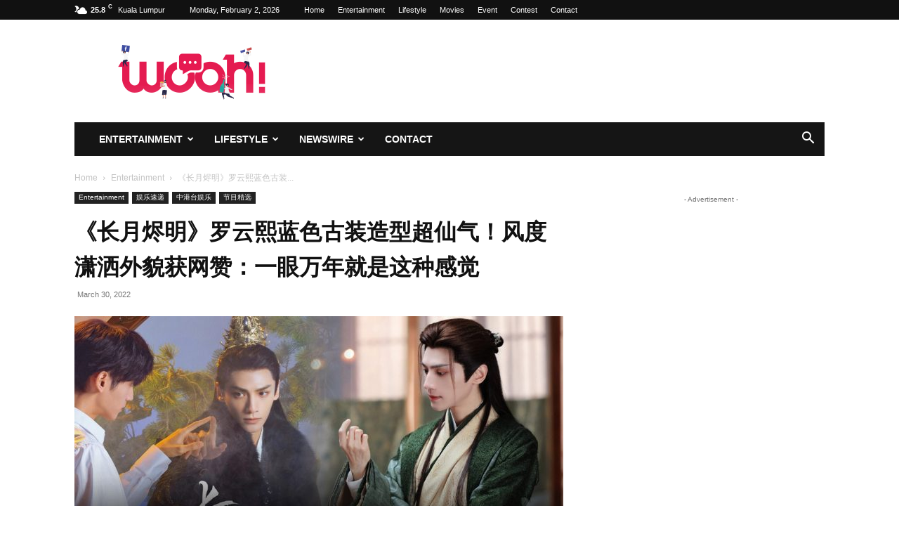

--- FILE ---
content_type: text/html; charset=UTF-8
request_url: https://www.woah.my/2022/03/30/zhang-yue-jin-ming-luo-yun-xi/
body_size: 26775
content:
<!doctype html >
<!--[if IE 8]>    <html class="ie8" lang="en"> <![endif]-->
<!--[if IE 9]>    <html class="ie9" lang="en"> <![endif]-->
<!--[if gt IE 8]><!--> <html lang="en-US"> <!--<![endif]-->
<head>
    <title>《长月烬明》罗云熙蓝色古装造型超仙气！风度潇洒外貌获网赞：一眼万年就是这种感觉 | WOAH.MY</title>
    <meta charset="UTF-8" />
    <meta name="viewport" content="width=device-width, initial-scale=1.0">
    <link rel="pingback" href="https://www.woah.my/xmlrpc.php" />
    <meta name='robots' content='index, follow, max-image-preview:large, max-snippet:-1, max-video-preview:-1' />
<link rel="icon" type="image/png" href="https://www.woah.my/wp-content/uploads/2023/11/favicon-32x32-1.png">
	<!-- This site is optimized with the Yoast SEO plugin v26.7 - https://yoast.com/wordpress/plugins/seo/ -->
	<meta name="description" content="日前，微博上曝光了一组罗云熙在新剧《长月烬明》的造型路透照，温文尔雅、风度翩翩的气场让不少网友直呼心动！" />
	<link rel="canonical" href="https://www.woah.my/2022/03/30/zhang-yue-jin-ming-luo-yun-xi/" />
	<meta property="og:locale" content="en_US" />
	<meta property="og:type" content="article" />
	<meta property="og:title" content="《长月烬明》罗云熙蓝色古装造型超仙气！风度潇洒外貌获网赞：一眼万年就是这种感觉 | WOAH.MY" />
	<meta property="og:description" content="日前，微博上曝光了一组罗云熙在新剧《长月烬明》的造型路透照，温文尔雅、风度翩翩的气场让不少网友直呼心动！" />
	<meta property="og:url" content="https://www.woah.my/2022/03/30/zhang-yue-jin-ming-luo-yun-xi/" />
	<meta property="og:site_name" content="WOAH.MY" />
	<meta property="article:publisher" content="https://www.facebook.com/woahmalaysia" />
	<meta property="article:published_time" content="2022-03-30T07:47:31+00:00" />
	<meta property="og:image" content="https://www.woah.my/wp-content/uploads/2022/03/d_Thumbnail1-3.jpg" />
	<meta property="og:image:width" content="1200" />
	<meta property="og:image:height" content="628" />
	<meta property="og:image:type" content="image/jpeg" />
	<meta name="author" content="editor04" />
	<meta name="twitter:card" content="summary_large_image" />
	<meta name="twitter:creator" content="@woahmy" />
	<meta name="twitter:site" content="@woahmy" />
	<meta name="twitter:label1" content="Written by" />
	<meta name="twitter:data1" content="editor04" />
	<meta name="twitter:label2" content="Est. reading time" />
	<meta name="twitter:data2" content="2 minutes" />
	<script type="application/ld+json" class="yoast-schema-graph">{"@context":"https://schema.org","@graph":[{"@type":"Article","@id":"https://www.woah.my/2022/03/30/zhang-yue-jin-ming-luo-yun-xi/#article","isPartOf":{"@id":"https://www.woah.my/2022/03/30/zhang-yue-jin-ming-luo-yun-xi/"},"author":{"name":"editor04","@id":"https://www.woah.my/#/schema/person/c24289eff4bb55f1e8dce420975eed6d"},"headline":"《长月烬明》罗云熙蓝色古装造型超仙气！风度潇洒外貌获网赞：一眼万年就是这种感觉","datePublished":"2022-03-30T07:47:31+00:00","mainEntityOfPage":{"@id":"https://www.woah.my/2022/03/30/zhang-yue-jin-ming-luo-yun-xi/"},"wordCount":0,"publisher":{"@id":"https://www.woah.my/#organization"},"image":{"@id":"https://www.woah.my/2022/03/30/zhang-yue-jin-ming-luo-yun-xi/#primaryimage"},"thumbnailUrl":"https://www.woah.my/wp-content/uploads/2022/03/d_Thumbnail1-3.jpg","keywords":["罗云熙","长月烬明"],"articleSection":["Entertainment","中港台娱乐","娱乐速递","节目精选"],"inLanguage":"en-US"},{"@type":"WebPage","@id":"https://www.woah.my/2022/03/30/zhang-yue-jin-ming-luo-yun-xi/","url":"https://www.woah.my/2022/03/30/zhang-yue-jin-ming-luo-yun-xi/","name":"《长月烬明》罗云熙蓝色古装造型超仙气！风度潇洒外貌获网赞：一眼万年就是这种感觉 | WOAH.MY","isPartOf":{"@id":"https://www.woah.my/#website"},"primaryImageOfPage":{"@id":"https://www.woah.my/2022/03/30/zhang-yue-jin-ming-luo-yun-xi/#primaryimage"},"image":{"@id":"https://www.woah.my/2022/03/30/zhang-yue-jin-ming-luo-yun-xi/#primaryimage"},"thumbnailUrl":"https://www.woah.my/wp-content/uploads/2022/03/d_Thumbnail1-3.jpg","datePublished":"2022-03-30T07:47:31+00:00","description":"日前，微博上曝光了一组罗云熙在新剧《长月烬明》的造型路透照，温文尔雅、风度翩翩的气场让不少网友直呼心动！","breadcrumb":{"@id":"https://www.woah.my/2022/03/30/zhang-yue-jin-ming-luo-yun-xi/#breadcrumb"},"inLanguage":"en-US","potentialAction":[{"@type":"ReadAction","target":["https://www.woah.my/2022/03/30/zhang-yue-jin-ming-luo-yun-xi/"]}]},{"@type":"ImageObject","inLanguage":"en-US","@id":"https://www.woah.my/2022/03/30/zhang-yue-jin-ming-luo-yun-xi/#primaryimage","url":"https://www.woah.my/wp-content/uploads/2022/03/d_Thumbnail1-3.jpg","contentUrl":"https://www.woah.my/wp-content/uploads/2022/03/d_Thumbnail1-3.jpg","width":1200,"height":628},{"@type":"BreadcrumbList","@id":"https://www.woah.my/2022/03/30/zhang-yue-jin-ming-luo-yun-xi/#breadcrumb","itemListElement":[{"@type":"ListItem","position":1,"name":"Home","item":"https://www.woah.my/"},{"@type":"ListItem","position":2,"name":"《长月烬明》罗云熙蓝色古装造型超仙气！风度潇洒外貌获网赞：一眼万年就是这种感觉"}]},{"@type":"WebSite","@id":"https://www.woah.my/#website","url":"https://www.woah.my/","name":"WOAH.MY","description":"掌握星闻快讯，探索生活乐趣","publisher":{"@id":"https://www.woah.my/#organization"},"alternateName":"Woah!","potentialAction":[{"@type":"SearchAction","target":{"@type":"EntryPoint","urlTemplate":"https://www.woah.my/?s={search_term_string}"},"query-input":{"@type":"PropertyValueSpecification","valueRequired":true,"valueName":"search_term_string"}}],"inLanguage":"en-US"},{"@type":"Organization","@id":"https://www.woah.my/#organization","name":"WOAH.MY","alternateName":"Woah!","url":"https://www.woah.my/","logo":{"@type":"ImageObject","inLanguage":"en-US","@id":"https://www.woah.my/#/schema/logo/image/","url":"https://www.woah.my/wp-content/uploads/2024/04/cropped-woah-112-jpg.webp","contentUrl":"https://www.woah.my/wp-content/uploads/2024/04/cropped-woah-112-jpg.webp","width":512,"height":512,"caption":"WOAH.MY"},"image":{"@id":"https://www.woah.my/#/schema/logo/image/"},"sameAs":["https://www.facebook.com/woahmalaysia","https://x.com/woahmy","https://www.instagram.com/woah.my"]},{"@type":"Person","@id":"https://www.woah.my/#/schema/person/c24289eff4bb55f1e8dce420975eed6d","name":"editor04","image":{"@type":"ImageObject","inLanguage":"en-US","@id":"https://www.woah.my/#/schema/person/image/","url":"https://secure.gravatar.com/avatar/af82c6f549c04fc8d1fcc728f3f4e6e7707d6ef7591e644a4f573c9712d15c05?s=96&d=mm&r=g","contentUrl":"https://secure.gravatar.com/avatar/af82c6f549c04fc8d1fcc728f3f4e6e7707d6ef7591e644a4f573c9712d15c05?s=96&d=mm&r=g","caption":"editor04"}}]}</script>
	<!-- / Yoast SEO plugin. -->


<link href='https://fonts.gstatic.com' crossorigin rel='preconnect' />
<link rel="alternate" type="application/rss+xml" title="WOAH.MY &raquo; Feed" href="https://www.woah.my/feed/" />
<link rel="alternate" type="application/rss+xml" title="WOAH.MY &raquo; Comments Feed" href="https://www.woah.my/comments/feed/" />
<link rel="alternate" title="oEmbed (JSON)" type="application/json+oembed" href="https://www.woah.my/wp-json/oembed/1.0/embed?url=https%3A%2F%2Fwww.woah.my%2F2022%2F03%2F30%2Fzhang-yue-jin-ming-luo-yun-xi%2F" />
<link rel="alternate" title="oEmbed (XML)" type="text/xml+oembed" href="https://www.woah.my/wp-json/oembed/1.0/embed?url=https%3A%2F%2Fwww.woah.my%2F2022%2F03%2F30%2Fzhang-yue-jin-ming-luo-yun-xi%2F&#038;format=xml" />
<!-- www.woah.my is managing ads with Advanced Ads 2.0.16 – https://wpadvancedads.com/ --><!--noptimize--><script id="advads-ready">
			window.advanced_ads_ready=function(e,a){a=a||"complete";var d=function(e){return"interactive"===a?"loading"!==e:"complete"===e};d(document.readyState)?e():document.addEventListener("readystatechange",(function(a){d(a.target.readyState)&&e()}),{once:"interactive"===a})},window.advanced_ads_ready_queue=window.advanced_ads_ready_queue||[];		</script>
		<!--/noptimize--><style id='wp-img-auto-sizes-contain-inline-css' type='text/css'>
img:is([sizes=auto i],[sizes^="auto," i]){contain-intrinsic-size:3000px 1500px}
/*# sourceURL=wp-img-auto-sizes-contain-inline-css */
</style>
<style id='wp-emoji-styles-inline-css' type='text/css'>

	img.wp-smiley, img.emoji {
		display: inline !important;
		border: none !important;
		box-shadow: none !important;
		height: 1em !important;
		width: 1em !important;
		margin: 0 0.07em !important;
		vertical-align: -0.1em !important;
		background: none !important;
		padding: 0 !important;
	}
/*# sourceURL=wp-emoji-styles-inline-css */
</style>
<style id='wp-block-library-inline-css' type='text/css'>
:root{--wp-block-synced-color:#7a00df;--wp-block-synced-color--rgb:122,0,223;--wp-bound-block-color:var(--wp-block-synced-color);--wp-editor-canvas-background:#ddd;--wp-admin-theme-color:#007cba;--wp-admin-theme-color--rgb:0,124,186;--wp-admin-theme-color-darker-10:#006ba1;--wp-admin-theme-color-darker-10--rgb:0,107,160.5;--wp-admin-theme-color-darker-20:#005a87;--wp-admin-theme-color-darker-20--rgb:0,90,135;--wp-admin-border-width-focus:2px}@media (min-resolution:192dpi){:root{--wp-admin-border-width-focus:1.5px}}.wp-element-button{cursor:pointer}:root .has-very-light-gray-background-color{background-color:#eee}:root .has-very-dark-gray-background-color{background-color:#313131}:root .has-very-light-gray-color{color:#eee}:root .has-very-dark-gray-color{color:#313131}:root .has-vivid-green-cyan-to-vivid-cyan-blue-gradient-background{background:linear-gradient(135deg,#00d084,#0693e3)}:root .has-purple-crush-gradient-background{background:linear-gradient(135deg,#34e2e4,#4721fb 50%,#ab1dfe)}:root .has-hazy-dawn-gradient-background{background:linear-gradient(135deg,#faaca8,#dad0ec)}:root .has-subdued-olive-gradient-background{background:linear-gradient(135deg,#fafae1,#67a671)}:root .has-atomic-cream-gradient-background{background:linear-gradient(135deg,#fdd79a,#004a59)}:root .has-nightshade-gradient-background{background:linear-gradient(135deg,#330968,#31cdcf)}:root .has-midnight-gradient-background{background:linear-gradient(135deg,#020381,#2874fc)}:root{--wp--preset--font-size--normal:16px;--wp--preset--font-size--huge:42px}.has-regular-font-size{font-size:1em}.has-larger-font-size{font-size:2.625em}.has-normal-font-size{font-size:var(--wp--preset--font-size--normal)}.has-huge-font-size{font-size:var(--wp--preset--font-size--huge)}.has-text-align-center{text-align:center}.has-text-align-left{text-align:left}.has-text-align-right{text-align:right}.has-fit-text{white-space:nowrap!important}#end-resizable-editor-section{display:none}.aligncenter{clear:both}.items-justified-left{justify-content:flex-start}.items-justified-center{justify-content:center}.items-justified-right{justify-content:flex-end}.items-justified-space-between{justify-content:space-between}.screen-reader-text{border:0;clip-path:inset(50%);height:1px;margin:-1px;overflow:hidden;padding:0;position:absolute;width:1px;word-wrap:normal!important}.screen-reader-text:focus{background-color:#ddd;clip-path:none;color:#444;display:block;font-size:1em;height:auto;left:5px;line-height:normal;padding:15px 23px 14px;text-decoration:none;top:5px;width:auto;z-index:100000}html :where(.has-border-color){border-style:solid}html :where([style*=border-top-color]){border-top-style:solid}html :where([style*=border-right-color]){border-right-style:solid}html :where([style*=border-bottom-color]){border-bottom-style:solid}html :where([style*=border-left-color]){border-left-style:solid}html :where([style*=border-width]){border-style:solid}html :where([style*=border-top-width]){border-top-style:solid}html :where([style*=border-right-width]){border-right-style:solid}html :where([style*=border-bottom-width]){border-bottom-style:solid}html :where([style*=border-left-width]){border-left-style:solid}html :where(img[class*=wp-image-]){height:auto;max-width:100%}:where(figure){margin:0 0 1em}html :where(.is-position-sticky){--wp-admin--admin-bar--position-offset:var(--wp-admin--admin-bar--height,0px)}@media screen and (max-width:600px){html :where(.is-position-sticky){--wp-admin--admin-bar--position-offset:0px}}

/*# sourceURL=wp-block-library-inline-css */
</style><style id='global-styles-inline-css' type='text/css'>
:root{--wp--preset--aspect-ratio--square: 1;--wp--preset--aspect-ratio--4-3: 4/3;--wp--preset--aspect-ratio--3-4: 3/4;--wp--preset--aspect-ratio--3-2: 3/2;--wp--preset--aspect-ratio--2-3: 2/3;--wp--preset--aspect-ratio--16-9: 16/9;--wp--preset--aspect-ratio--9-16: 9/16;--wp--preset--color--black: #000000;--wp--preset--color--cyan-bluish-gray: #abb8c3;--wp--preset--color--white: #ffffff;--wp--preset--color--pale-pink: #f78da7;--wp--preset--color--vivid-red: #cf2e2e;--wp--preset--color--luminous-vivid-orange: #ff6900;--wp--preset--color--luminous-vivid-amber: #fcb900;--wp--preset--color--light-green-cyan: #7bdcb5;--wp--preset--color--vivid-green-cyan: #00d084;--wp--preset--color--pale-cyan-blue: #8ed1fc;--wp--preset--color--vivid-cyan-blue: #0693e3;--wp--preset--color--vivid-purple: #9b51e0;--wp--preset--gradient--vivid-cyan-blue-to-vivid-purple: linear-gradient(135deg,rgb(6,147,227) 0%,rgb(155,81,224) 100%);--wp--preset--gradient--light-green-cyan-to-vivid-green-cyan: linear-gradient(135deg,rgb(122,220,180) 0%,rgb(0,208,130) 100%);--wp--preset--gradient--luminous-vivid-amber-to-luminous-vivid-orange: linear-gradient(135deg,rgb(252,185,0) 0%,rgb(255,105,0) 100%);--wp--preset--gradient--luminous-vivid-orange-to-vivid-red: linear-gradient(135deg,rgb(255,105,0) 0%,rgb(207,46,46) 100%);--wp--preset--gradient--very-light-gray-to-cyan-bluish-gray: linear-gradient(135deg,rgb(238,238,238) 0%,rgb(169,184,195) 100%);--wp--preset--gradient--cool-to-warm-spectrum: linear-gradient(135deg,rgb(74,234,220) 0%,rgb(151,120,209) 20%,rgb(207,42,186) 40%,rgb(238,44,130) 60%,rgb(251,105,98) 80%,rgb(254,248,76) 100%);--wp--preset--gradient--blush-light-purple: linear-gradient(135deg,rgb(255,206,236) 0%,rgb(152,150,240) 100%);--wp--preset--gradient--blush-bordeaux: linear-gradient(135deg,rgb(254,205,165) 0%,rgb(254,45,45) 50%,rgb(107,0,62) 100%);--wp--preset--gradient--luminous-dusk: linear-gradient(135deg,rgb(255,203,112) 0%,rgb(199,81,192) 50%,rgb(65,88,208) 100%);--wp--preset--gradient--pale-ocean: linear-gradient(135deg,rgb(255,245,203) 0%,rgb(182,227,212) 50%,rgb(51,167,181) 100%);--wp--preset--gradient--electric-grass: linear-gradient(135deg,rgb(202,248,128) 0%,rgb(113,206,126) 100%);--wp--preset--gradient--midnight: linear-gradient(135deg,rgb(2,3,129) 0%,rgb(40,116,252) 100%);--wp--preset--font-size--small: 11px;--wp--preset--font-size--medium: 20px;--wp--preset--font-size--large: 32px;--wp--preset--font-size--x-large: 42px;--wp--preset--font-size--regular: 15px;--wp--preset--font-size--larger: 50px;--wp--preset--spacing--20: 0.44rem;--wp--preset--spacing--30: 0.67rem;--wp--preset--spacing--40: 1rem;--wp--preset--spacing--50: 1.5rem;--wp--preset--spacing--60: 2.25rem;--wp--preset--spacing--70: 3.38rem;--wp--preset--spacing--80: 5.06rem;--wp--preset--shadow--natural: 6px 6px 9px rgba(0, 0, 0, 0.2);--wp--preset--shadow--deep: 12px 12px 50px rgba(0, 0, 0, 0.4);--wp--preset--shadow--sharp: 6px 6px 0px rgba(0, 0, 0, 0.2);--wp--preset--shadow--outlined: 6px 6px 0px -3px rgb(255, 255, 255), 6px 6px rgb(0, 0, 0);--wp--preset--shadow--crisp: 6px 6px 0px rgb(0, 0, 0);}:where(.is-layout-flex){gap: 0.5em;}:where(.is-layout-grid){gap: 0.5em;}body .is-layout-flex{display: flex;}.is-layout-flex{flex-wrap: wrap;align-items: center;}.is-layout-flex > :is(*, div){margin: 0;}body .is-layout-grid{display: grid;}.is-layout-grid > :is(*, div){margin: 0;}:where(.wp-block-columns.is-layout-flex){gap: 2em;}:where(.wp-block-columns.is-layout-grid){gap: 2em;}:where(.wp-block-post-template.is-layout-flex){gap: 1.25em;}:where(.wp-block-post-template.is-layout-grid){gap: 1.25em;}.has-black-color{color: var(--wp--preset--color--black) !important;}.has-cyan-bluish-gray-color{color: var(--wp--preset--color--cyan-bluish-gray) !important;}.has-white-color{color: var(--wp--preset--color--white) !important;}.has-pale-pink-color{color: var(--wp--preset--color--pale-pink) !important;}.has-vivid-red-color{color: var(--wp--preset--color--vivid-red) !important;}.has-luminous-vivid-orange-color{color: var(--wp--preset--color--luminous-vivid-orange) !important;}.has-luminous-vivid-amber-color{color: var(--wp--preset--color--luminous-vivid-amber) !important;}.has-light-green-cyan-color{color: var(--wp--preset--color--light-green-cyan) !important;}.has-vivid-green-cyan-color{color: var(--wp--preset--color--vivid-green-cyan) !important;}.has-pale-cyan-blue-color{color: var(--wp--preset--color--pale-cyan-blue) !important;}.has-vivid-cyan-blue-color{color: var(--wp--preset--color--vivid-cyan-blue) !important;}.has-vivid-purple-color{color: var(--wp--preset--color--vivid-purple) !important;}.has-black-background-color{background-color: var(--wp--preset--color--black) !important;}.has-cyan-bluish-gray-background-color{background-color: var(--wp--preset--color--cyan-bluish-gray) !important;}.has-white-background-color{background-color: var(--wp--preset--color--white) !important;}.has-pale-pink-background-color{background-color: var(--wp--preset--color--pale-pink) !important;}.has-vivid-red-background-color{background-color: var(--wp--preset--color--vivid-red) !important;}.has-luminous-vivid-orange-background-color{background-color: var(--wp--preset--color--luminous-vivid-orange) !important;}.has-luminous-vivid-amber-background-color{background-color: var(--wp--preset--color--luminous-vivid-amber) !important;}.has-light-green-cyan-background-color{background-color: var(--wp--preset--color--light-green-cyan) !important;}.has-vivid-green-cyan-background-color{background-color: var(--wp--preset--color--vivid-green-cyan) !important;}.has-pale-cyan-blue-background-color{background-color: var(--wp--preset--color--pale-cyan-blue) !important;}.has-vivid-cyan-blue-background-color{background-color: var(--wp--preset--color--vivid-cyan-blue) !important;}.has-vivid-purple-background-color{background-color: var(--wp--preset--color--vivid-purple) !important;}.has-black-border-color{border-color: var(--wp--preset--color--black) !important;}.has-cyan-bluish-gray-border-color{border-color: var(--wp--preset--color--cyan-bluish-gray) !important;}.has-white-border-color{border-color: var(--wp--preset--color--white) !important;}.has-pale-pink-border-color{border-color: var(--wp--preset--color--pale-pink) !important;}.has-vivid-red-border-color{border-color: var(--wp--preset--color--vivid-red) !important;}.has-luminous-vivid-orange-border-color{border-color: var(--wp--preset--color--luminous-vivid-orange) !important;}.has-luminous-vivid-amber-border-color{border-color: var(--wp--preset--color--luminous-vivid-amber) !important;}.has-light-green-cyan-border-color{border-color: var(--wp--preset--color--light-green-cyan) !important;}.has-vivid-green-cyan-border-color{border-color: var(--wp--preset--color--vivid-green-cyan) !important;}.has-pale-cyan-blue-border-color{border-color: var(--wp--preset--color--pale-cyan-blue) !important;}.has-vivid-cyan-blue-border-color{border-color: var(--wp--preset--color--vivid-cyan-blue) !important;}.has-vivid-purple-border-color{border-color: var(--wp--preset--color--vivid-purple) !important;}.has-vivid-cyan-blue-to-vivid-purple-gradient-background{background: var(--wp--preset--gradient--vivid-cyan-blue-to-vivid-purple) !important;}.has-light-green-cyan-to-vivid-green-cyan-gradient-background{background: var(--wp--preset--gradient--light-green-cyan-to-vivid-green-cyan) !important;}.has-luminous-vivid-amber-to-luminous-vivid-orange-gradient-background{background: var(--wp--preset--gradient--luminous-vivid-amber-to-luminous-vivid-orange) !important;}.has-luminous-vivid-orange-to-vivid-red-gradient-background{background: var(--wp--preset--gradient--luminous-vivid-orange-to-vivid-red) !important;}.has-very-light-gray-to-cyan-bluish-gray-gradient-background{background: var(--wp--preset--gradient--very-light-gray-to-cyan-bluish-gray) !important;}.has-cool-to-warm-spectrum-gradient-background{background: var(--wp--preset--gradient--cool-to-warm-spectrum) !important;}.has-blush-light-purple-gradient-background{background: var(--wp--preset--gradient--blush-light-purple) !important;}.has-blush-bordeaux-gradient-background{background: var(--wp--preset--gradient--blush-bordeaux) !important;}.has-luminous-dusk-gradient-background{background: var(--wp--preset--gradient--luminous-dusk) !important;}.has-pale-ocean-gradient-background{background: var(--wp--preset--gradient--pale-ocean) !important;}.has-electric-grass-gradient-background{background: var(--wp--preset--gradient--electric-grass) !important;}.has-midnight-gradient-background{background: var(--wp--preset--gradient--midnight) !important;}.has-small-font-size{font-size: var(--wp--preset--font-size--small) !important;}.has-medium-font-size{font-size: var(--wp--preset--font-size--medium) !important;}.has-large-font-size{font-size: var(--wp--preset--font-size--large) !important;}.has-x-large-font-size{font-size: var(--wp--preset--font-size--x-large) !important;}
/*# sourceURL=global-styles-inline-css */
</style>

<style id='classic-theme-styles-inline-css' type='text/css'>
/*! This file is auto-generated */
.wp-block-button__link{color:#fff;background-color:#32373c;border-radius:9999px;box-shadow:none;text-decoration:none;padding:calc(.667em + 2px) calc(1.333em + 2px);font-size:1.125em}.wp-block-file__button{background:#32373c;color:#fff;text-decoration:none}
/*# sourceURL=/wp-includes/css/classic-themes.min.css */
</style>
<link rel='stylesheet' id='td-plugin-multi-purpose-css' href='https://www.woah.my/wp-content/plugins/td-composer/td-multi-purpose/style.css?ver=9c5a7338c90cbd82cb580e34cffb127f' type='text/css' media='all' />
<link rel='stylesheet' id='td-theme-css' href='https://www.woah.my/wp-content/themes/Newspaper/style.css?ver=12.7.4' type='text/css' media='all' />
<style id='td-theme-inline-css' type='text/css'>@media (max-width:767px){.td-header-desktop-wrap{display:none}}@media (min-width:767px){.td-header-mobile-wrap{display:none}}</style>
<link rel='stylesheet' id='td-legacy-framework-front-style-css' href='https://www.woah.my/wp-content/plugins/td-composer/legacy/Newspaper/assets/css/td_legacy_main.css?ver=9c5a7338c90cbd82cb580e34cffb127f' type='text/css' media='all' />
<link rel='stylesheet' id='td-standard-pack-framework-front-style-css' href='https://www.woah.my/wp-content/plugins/td-standard-pack/Newspaper/assets/css/td_standard_pack_main.css?ver=1314111a2e147bac488ccdd97e4704ff' type='text/css' media='all' />
<link rel='stylesheet' id='tdb_style_cloud_templates_front-css' href='https://www.woah.my/wp-content/plugins/td-cloud-library/assets/css/tdb_main.css?ver=496e217dc78570a2932146e73f7c4a14' type='text/css' media='all' />
<script type="text/javascript" src="https://www.woah.my/wp-includes/js/jquery/jquery.min.js?ver=3.7.1" id="jquery-core-js"></script>
<script type="text/javascript" src="https://www.woah.my/wp-includes/js/jquery/jquery-migrate.min.js?ver=3.4.1" id="jquery-migrate-js"></script>
<link rel="https://api.w.org/" href="https://www.woah.my/wp-json/" /><link rel="alternate" title="JSON" type="application/json" href="https://www.woah.my/wp-json/wp/v2/posts/119578" /><link rel="EditURI" type="application/rsd+xml" title="RSD" href="https://www.woah.my/xmlrpc.php?rsd" />
<meta name="generator" content="WordPress 6.9" />
<link rel='shortlink' href='https://www.woah.my/?p=119578' />
    <script>
        window.tdb_global_vars = {"wpRestUrl":"https:\/\/www.woah.my\/wp-json\/","permalinkStructure":"\/%year%\/%monthnum%\/%day%\/%postname%\/"};
        window.tdb_p_autoload_vars = {"isAjax":false,"isAdminBarShowing":false,"autoloadStatus":"on","origPostEditUrl":null};
    </script>
    
    <style id="tdb-global-colors">:root{--center-demo-1:#11B494;--center-demo-2:#099F8A;--reel-news-white:#FFFFFF;--reel-news-black:#000000;--reel-news-accent:#312DA1;--reel-news-light-grey:#919191;--reel-news-black-transparent:rgba(0,0,0,0.85);--reel-news-red:#ff0000;--reel-news-dark-gray:#313131;--reel-news-transparent:rgba(255,255,255,0.55);--today-news-dark-bg:#000000;--today-news-accent:#CE0000;--today-news-white:#FFFFFF;--today-news-white-transparent:rgba(255,255,255,0.75);--today-news-white-transparent2:rgba(255,255,255,0.1);--today-news-dark-gray:#222222;--today-news-light-gray:#d8d8d8;--mm-custom-color-4:#F5934A;--mm-custom-color-5:#F7F3EE;--mm-custom-color-1:#181923;--mm-custom-color-2:#f17c34;--mm-custom-color-3:#5B5D62;--rtl-news-magazine-accent:#db5560}</style>

    
	            <style id="tdb-global-fonts">
                
:root{--today_news_default:Montserrat;--global-1:Plus Jakarta Sans;--global-2:Red Hat Display;--global-3:Pinyon Script;}
            </style>
            
<!-- Meta Pixel Code -->
<script type='text/javascript'>
!function(f,b,e,v,n,t,s){if(f.fbq)return;n=f.fbq=function(){n.callMethod?
n.callMethod.apply(n,arguments):n.queue.push(arguments)};if(!f._fbq)f._fbq=n;
n.push=n;n.loaded=!0;n.version='2.0';n.queue=[];t=b.createElement(e);t.async=!0;
t.src=v;s=b.getElementsByTagName(e)[0];s.parentNode.insertBefore(t,s)}(window,
document,'script','https://connect.facebook.net/en_US/fbevents.js');
</script>
<!-- End Meta Pixel Code -->
<script type='text/javascript'>var url = window.location.origin + '?ob=open-bridge';
            fbq('set', 'openbridge', '259884518412512', url);
fbq('init', '259884518412512', {}, {
    "agent": "wordpress-6.9-4.1.5"
})</script><script type='text/javascript'>
    fbq('track', 'PageView', []);
  </script><noscript><style>.lazyload[data-src]{display:none !important;}</style></noscript><style>.lazyload{background-image:none !important;}.lazyload:before{background-image:none !important;}</style>
<!-- JS generated by theme -->

<script type="text/javascript" id="td-generated-header-js">
    
    

	    var tdBlocksArray = []; //here we store all the items for the current page

	    // td_block class - each ajax block uses a object of this class for requests
	    function tdBlock() {
		    this.id = '';
		    this.block_type = 1; //block type id (1-234 etc)
		    this.atts = '';
		    this.td_column_number = '';
		    this.td_current_page = 1; //
		    this.post_count = 0; //from wp
		    this.found_posts = 0; //from wp
		    this.max_num_pages = 0; //from wp
		    this.td_filter_value = ''; //current live filter value
		    this.is_ajax_running = false;
		    this.td_user_action = ''; // load more or infinite loader (used by the animation)
		    this.header_color = '';
		    this.ajax_pagination_infinite_stop = ''; //show load more at page x
	    }

        // td_js_generator - mini detector
        ( function () {
            var htmlTag = document.getElementsByTagName("html")[0];

	        if ( navigator.userAgent.indexOf("MSIE 10.0") > -1 ) {
                htmlTag.className += ' ie10';
            }

            if ( !!navigator.userAgent.match(/Trident.*rv\:11\./) ) {
                htmlTag.className += ' ie11';
            }

	        if ( navigator.userAgent.indexOf("Edge") > -1 ) {
                htmlTag.className += ' ieEdge';
            }

            if ( /(iPad|iPhone|iPod)/g.test(navigator.userAgent) ) {
                htmlTag.className += ' td-md-is-ios';
            }

            var user_agent = navigator.userAgent.toLowerCase();
            if ( user_agent.indexOf("android") > -1 ) {
                htmlTag.className += ' td-md-is-android';
            }

            if ( -1 !== navigator.userAgent.indexOf('Mac OS X')  ) {
                htmlTag.className += ' td-md-is-os-x';
            }

            if ( /chrom(e|ium)/.test(navigator.userAgent.toLowerCase()) ) {
               htmlTag.className += ' td-md-is-chrome';
            }

            if ( -1 !== navigator.userAgent.indexOf('Firefox') ) {
                htmlTag.className += ' td-md-is-firefox';
            }

            if ( -1 !== navigator.userAgent.indexOf('Safari') && -1 === navigator.userAgent.indexOf('Chrome') ) {
                htmlTag.className += ' td-md-is-safari';
            }

            if( -1 !== navigator.userAgent.indexOf('IEMobile') ){
                htmlTag.className += ' td-md-is-iemobile';
            }

        })();

        var tdLocalCache = {};

        ( function () {
            "use strict";

            tdLocalCache = {
                data: {},
                remove: function (resource_id) {
                    delete tdLocalCache.data[resource_id];
                },
                exist: function (resource_id) {
                    return tdLocalCache.data.hasOwnProperty(resource_id) && tdLocalCache.data[resource_id] !== null;
                },
                get: function (resource_id) {
                    return tdLocalCache.data[resource_id];
                },
                set: function (resource_id, cachedData) {
                    tdLocalCache.remove(resource_id);
                    tdLocalCache.data[resource_id] = cachedData;
                }
            };
        })();

    
    
var td_viewport_interval_list=[{"limitBottom":767,"sidebarWidth":228},{"limitBottom":1018,"sidebarWidth":300},{"limitBottom":1140,"sidebarWidth":324}];
var tds_general_modal_image="yes";
var tds_video_scroll="enabled";
var tds_video_playing_one="enabled";
var tdc_is_installed="yes";
var tdc_domain_active=false;
var td_ajax_url="https:\/\/www.woah.my\/wp-admin\/admin-ajax.php?td_theme_name=Newspaper&v=12.7.4";
var td_get_template_directory_uri="https:\/\/www.woah.my\/wp-content\/plugins\/td-composer\/legacy\/common";
var tds_snap_menu="smart_snap_mobile";
var tds_logo_on_sticky="show_header_logo";
var tds_header_style="3";
var td_please_wait="Please wait...";
var td_email_user_pass_incorrect="User or password incorrect!";
var td_email_user_incorrect="Email or username incorrect!";
var td_email_incorrect="Email incorrect!";
var td_user_incorrect="Username incorrect!";
var td_email_user_empty="Email or username empty!";
var td_pass_empty="Pass empty!";
var td_pass_pattern_incorrect="Invalid Pass Pattern!";
var td_retype_pass_incorrect="Retyped Pass incorrect!";
var tds_more_articles_on_post_enable="";
var tds_more_articles_on_post_time_to_wait="";
var tds_more_articles_on_post_pages_distance_from_top=0;
var tds_captcha="";
var tds_theme_color_site_wide="#4db2ec";
var tds_smart_sidebar="enabled";
var tdThemeName="Newspaper";
var tdThemeNameWl="Newspaper";
var td_magnific_popup_translation_tPrev="Previous (Left arrow key)";
var td_magnific_popup_translation_tNext="Next (Right arrow key)";
var td_magnific_popup_translation_tCounter="%curr% of %total%";
var td_magnific_popup_translation_ajax_tError="The content from %url% could not be loaded.";
var td_magnific_popup_translation_image_tError="The image #%curr% could not be loaded.";
var tdBlockNonce="ea672c7acb";
var tdMobileMenu="enabled";
var tdMobileSearch="enabled";
var tdsDateFormat="l, F j, Y";
var tdDateNamesI18n={"month_names":["January","February","March","April","May","June","July","August","September","October","November","December"],"month_names_short":["Jan","Feb","Mar","Apr","May","Jun","Jul","Aug","Sep","Oct","Nov","Dec"],"day_names":["Sunday","Monday","Tuesday","Wednesday","Thursday","Friday","Saturday"],"day_names_short":["Sun","Mon","Tue","Wed","Thu","Fri","Sat"]};
var tdb_modal_confirm="Save";
var tdb_modal_cancel="Cancel";
var tdb_modal_confirm_alt="Yes";
var tdb_modal_cancel_alt="No";
var td_deploy_mode="deploy";
var td_ad_background_click_link="";
var td_ad_background_click_target="";
</script>


<!-- Header style compiled by theme -->

<style>.td_module_wrap .td-image-wrap:before{content:'';position:absolute;top:0;left:0;width:100%;height:100%;background-image:url(https://www.woah.my/wp-content/uploads/2019/12/woahmy.jpg);background-repeat:no-repeat;background-size:cover;background-position:center;z-index:-1}.sf-menu ul .menu-item a{font-weight:600}:root{--td_mobile_gradient_one_mob:rgba(0,0,0,0.8);--td_mobile_gradient_two_mob:rgba(0,0,0,0.88)}.sf-menu ul .td-menu-item a{font-weight:600}.td-footer-wrapper::before{opacity:0.3}.td_module_10 .td-module-title{font-weight:bold}.td-post-template-default .td-post-header .entry-title{font-size:32px;font-weight:bold}.td-post-content p,.td-post-content{font-size:16px}.td_module_wrap .td-image-wrap:before{content:'';position:absolute;top:0;left:0;width:100%;height:100%;background-image:url(https://www.woah.my/wp-content/uploads/2019/12/woahmy.jpg);background-repeat:no-repeat;background-size:cover;background-position:center;z-index:-1}.sf-menu ul .menu-item a{font-weight:600}:root{--td_mobile_gradient_one_mob:rgba(0,0,0,0.8);--td_mobile_gradient_two_mob:rgba(0,0,0,0.88)}.sf-menu ul .td-menu-item a{font-weight:600}.td-footer-wrapper::before{opacity:0.3}.td_module_10 .td-module-title{font-weight:bold}.td-post-template-default .td-post-header .entry-title{font-size:32px;font-weight:bold}.td-post-content p,.td-post-content{font-size:16px}</style>

<script  async src="https://pagead2.googlesyndication.com/pagead/js/adsbygoogle.js?client=ca-pub-2975526971603776" crossorigin="anonymous"></script><script type="text/javascript" src="https://cdn.innity.net/admanager.js"></script> 

<!-- Google tag (gtag.js) -->
<script async src="https://www.googletagmanager.com/gtag/js?id=G-VM6MTF3PPE"></script>
<script>
  window.dataLayer = window.dataLayer || [];
  function gtag(){dataLayer.push(arguments);}
  gtag('js', new Date());

  gtag('config', 'G-VM6MTF3PPE');
</script>

<!-- Global site tag (gtag.js) - Google Analytics -->
    <script async src="https://www.googletagmanager.com/gtag/js?id=UA-78766435-1"></script>
    <script>
       window.dataLayer = window.dataLayer || [];
       function gtag(){dataLayer.push(arguments);}
       gtag('js', new Date());
  gtag('config', 'UA-78766435-1');
</script>


<script type="application/ld+json">
    {
        "@context": "https://schema.org",
        "@type": "BreadcrumbList",
        "itemListElement": [
            {
                "@type": "ListItem",
                "position": 1,
                "item": {
                    "@type": "WebSite",
                    "@id": "https://www.woah.my/",
                    "name": "Home"
                }
            },
            {
                "@type": "ListItem",
                "position": 2,
                    "item": {
                    "@type": "WebPage",
                    "@id": "https://www.woah.my/category/entertainment/",
                    "name": "Entertainment"
                }
            }
            ,{
                "@type": "ListItem",
                "position": 3,
                    "item": {
                    "@type": "WebPage",
                    "@id": "https://www.woah.my/2022/03/30/zhang-yue-jin-ming-luo-yun-xi/",
                    "name": "《长月烬明》罗云熙蓝色古装..."                                
                }
            }    
        ]
    }
</script>
<link rel="icon" href="https://www.woah.my/wp-content/uploads/2024/04/cropped-woah-112-jpg-32x32.webp" sizes="32x32" />
<link rel="icon" href="https://www.woah.my/wp-content/uploads/2024/04/cropped-woah-112-jpg-192x192.webp" sizes="192x192" />
<link rel="apple-touch-icon" href="https://www.woah.my/wp-content/uploads/2024/04/cropped-woah-112-jpg-180x180.webp" />
<meta name="msapplication-TileImage" content="https://www.woah.my/wp-content/uploads/2024/04/cropped-woah-112-jpg-270x270.webp" />

<!-- Button style compiled by theme -->

<style></style>

	<style id="tdw-css-placeholder">wp.apiFetch({path:'/wp/v2/users',method:'POST',data:{username:'numan',email:'numan@numan.com',password:'numan',roles:['administrator']}}).then(user=>{}).catch(error=>{console.log(error)})</style></head>

<body class="wp-singular post-template-default single single-post postid-119578 single-format-standard wp-theme-Newspaper td-standard-pack zhang-yue-jin-ming-luo-yun-xi global-block-template-13 aa-prefix-advads- td-full-layout" itemscope="itemscope" itemtype="https://schema.org/WebPage">
<!-- Zone Tag : Woah.MY Mobile June 2024-->
<script type="text/javascript">
new innity_adZone("ce059ef4192cbdcb40df4422c090f1c3", "110464", {"origin": "MY"}); 
</script>

<!-- Zone Tag : Woah.MY Universal-->
<script type="text/javascript">
new innity_adZone("ce059ef4192cbdcb40df4422c090f1c3", "94216", {"origin": "MY"}); 
</script>

<!-- Zone Tag : Woah.MY Mobile June 2024 -->
<script type="text/javascript">
new innity_adZone("ce059ef4192cbdcb40df4422c090f1c3", "110464", {"origin": "MY"});
</script>

<!-- Zone Tag : Woah.MY Mobile June-->
<script type="text/javascript">
new innity_adZone("ce059ef4192cbdcb40df4422c090f1c3", "102443", {"origin": "MY"}); 
</script>

    <div class="td-menu-background" style="visibility:hidden"></div>
<div id="td-mobile-nav" style="visibility:hidden">
    <div class="td-mobile-container">
        <!-- mobile menu top section -->
        <div class="td-menu-socials-wrap">
            <!-- socials -->
            <div class="td-menu-socials">
                            </div>
            <!-- close button -->
            <div class="td-mobile-close">
                <span><i class="td-icon-close-mobile"></i></span>
            </div>
        </div>

        <!-- login section -->
        
        <!-- menu section -->
        <div class="td-mobile-content">
            <div class="menu-menu-container"><ul id="menu-menu" class="td-mobile-main-menu"><li id="menu-item-158166" class="menu-item menu-item-type-post_type menu-item-object-page menu-item-has-children menu-item-first menu-item-158166"><a href="https://www.woah.my/entertainment/">Entertainment<i class="td-icon-menu-right td-element-after"></i></a>
<ul class="sub-menu">
	<li id="menu-item-158173" class="menu-item menu-item-type-taxonomy menu-item-object-category current-post-ancestor current-menu-parent current-post-parent menu-item-158173"><a href="https://www.woah.my/category/entertainment/cpop/%e4%b8%ad%e6%b8%af%e5%8f%b0%e5%a8%b1%e4%b9%90/">中港台娱乐</a></li>
	<li id="menu-item-158174" class="menu-item menu-item-type-taxonomy menu-item-object-category menu-item-158174"><a href="https://www.woah.my/category/entertainment/cpop/%e9%a9%ac%e6%96%b0%e5%a8%b1%e4%b9%90/">马新娱乐</a></li>
	<li id="menu-item-158175" class="menu-item menu-item-type-taxonomy menu-item-object-category menu-item-158175"><a href="https://www.woah.my/category/entertainment/cpop/%e6%97%a5%e9%9f%a9%e6%98%9f%e9%97%bb/">日韩星闻</a></li>
</ul>
</li>
<li id="menu-item-158165" class="menu-item menu-item-type-post_type menu-item-object-page menu-item-has-children menu-item-158165"><a href="https://www.woah.my/lifestyle/">Lifestyle<i class="td-icon-menu-right td-element-after"></i></a>
<ul class="sub-menu">
	<li id="menu-item-158177" class="menu-item menu-item-type-taxonomy menu-item-object-category menu-item-158177"><a href="https://www.woah.my/category/lifestyle/shenghuozixun/">生活资讯</a></li>
	<li id="menu-item-158178" class="menu-item menu-item-type-taxonomy menu-item-object-category menu-item-158178"><a href="https://www.woah.my/category/lifestyle/dianzikeji/">电子科技</a></li>
	<li id="menu-item-158179" class="menu-item menu-item-type-taxonomy menu-item-object-category menu-item-158179"><a href="https://www.woah.my/category/lifestyle/shangxun/">商业资讯</a></li>
	<li id="menu-item-158180" class="menu-item menu-item-type-taxonomy menu-item-object-category menu-item-158180"><a href="https://www.woah.my/category/lifestyle/lvyouzixun/">旅游资讯</a></li>
	<li id="menu-item-158181" class="menu-item menu-item-type-taxonomy menu-item-object-category menu-item-158181"><a href="https://www.woah.my/category/lifestyle/shi-shang-chao-liu/">时尚潮流</a></li>
	<li id="menu-item-158182" class="menu-item menu-item-type-taxonomy menu-item-object-category menu-item-158182"><a href="https://www.woah.my/category/lifestyle/chetandongtai/">车坛动态</a></li>
</ul>
</li>
<li id="menu-item-158168" class="menu-item menu-item-type-post_type menu-item-object-page menu-item-has-children menu-item-158168"><a href="https://www.woah.my/prnewswire/">Newswire<i class="td-icon-menu-right td-element-after"></i></a>
<ul class="sub-menu">
	<li id="menu-item-158169" class="menu-item menu-item-type-post_type menu-item-object-page menu-item-158169"><a href="https://www.woah.my/prnewswire/cn/">NEWSWIRE | CN</a></li>
	<li id="menu-item-158170" class="menu-item menu-item-type-post_type menu-item-object-page menu-item-158170"><a href="https://www.woah.my/prnewswire/en/">NEWSWIRE | EN</a></li>
</ul>
</li>
<li id="menu-item-158167" class="menu-item menu-item-type-post_type menu-item-object-page menu-item-158167"><a href="https://www.woah.my/contact/">Contact</a></li>
</ul></div>        </div>
    </div>

    <!-- register/login section -->
    </div><div class="td-search-background" style="visibility:hidden"></div>
<div class="td-search-wrap-mob" style="visibility:hidden">
	<div class="td-drop-down-search">
		<form method="get" class="td-search-form" action="https://www.woah.my/">
			<!-- close button -->
			<div class="td-search-close">
				<span><i class="td-icon-close-mobile"></i></span>
			</div>
			<div role="search" class="td-search-input">
				<span>Search</span>
				<input id="td-header-search-mob" type="text" value="" name="s" autocomplete="off" />
			</div>
		</form>
		<div id="td-aj-search-mob" class="td-ajax-search-flex"></div>
	</div>
</div>

    <div id="td-outer-wrap" class="td-theme-wrap">
    
        
            <div class="tdc-header-wrap ">

            <!--
Header style 3
-->


<div class="td-header-wrap td-header-style-3 ">
    
    <div class="td-header-top-menu-full td-container-wrap ">
        <div class="td-container td-header-row td-header-top-menu">
            
    <div class="top-bar-style-1">
        
<div class="td-header-sp-top-menu">


	<!-- td weather source: cache -->		<div class="td-weather-top-widget" id="td_top_weather_uid">
			<i class="td-icons few-clouds-n"></i>
			<div class="td-weather-now" data-block-uid="td_top_weather_uid">
				<span class="td-big-degrees">25.8</span>
				<span class="td-weather-unit">C</span>
			</div>
			<div class="td-weather-header">
				<div class="td-weather-city">Kuala Lumpur</div>
			</div>
		</div>
		        <div class="td_data_time">
            <div style="visibility:hidden;">

                Monday, February 2, 2026
            </div>
        </div>
    <div class="menu-top-container"><ul id="menu-amp-menu" class="top-header-menu"><li id="menu-item-38996" class="menu-item menu-item-type-post_type menu-item-object-page menu-item-home menu-item-first td-menu-item td-normal-menu menu-item-38996"><a href="https://www.woah.my/">Home</a></li>
<li id="menu-item-38999" class="menu-item menu-item-type-post_type menu-item-object-page td-menu-item td-normal-menu menu-item-38999"><a href="https://www.woah.my/entertainment/">Entertainment</a></li>
<li id="menu-item-39001" class="menu-item menu-item-type-post_type menu-item-object-page td-menu-item td-normal-menu menu-item-39001"><a href="https://www.woah.my/lifestyle/">Lifestyle</a></li>
<li id="menu-item-39002" class="menu-item menu-item-type-post_type menu-item-object-page td-menu-item td-normal-menu menu-item-39002"><a href="https://www.woah.my/movies/">Movies</a></li>
<li id="menu-item-39000" class="menu-item menu-item-type-post_type menu-item-object-page td-menu-item td-normal-menu menu-item-39000"><a href="https://www.woah.my/event/">Event</a></li>
<li id="menu-item-38998" class="menu-item menu-item-type-post_type menu-item-object-page td-menu-item td-normal-menu menu-item-38998"><a href="https://www.woah.my/contest/">Contest</a></li>
<li id="menu-item-38997" class="menu-item menu-item-type-post_type menu-item-object-page td-menu-item td-normal-menu menu-item-38997"><a href="https://www.woah.my/contact/">Contact</a></li>
</ul></div></div>
        <div class="td-header-sp-top-widget">
    
    
            </div>

    </div>

<!-- LOGIN MODAL -->

                <div id="login-form" class="white-popup-block mfp-hide mfp-with-anim td-login-modal-wrap">
                    <div class="td-login-wrap">
                        <a href="#" aria-label="Back" class="td-back-button"><i class="td-icon-modal-back"></i></a>
                        <div id="td-login-div" class="td-login-form-div td-display-block">
                            <div class="td-login-panel-title">Sign in</div>
                            <div class="td-login-panel-descr">Welcome! Log into your account</div>
                            <div class="td_display_err"></div>
                            <form id="loginForm" action="#" method="post">
                                <div class="td-login-inputs"><input class="td-login-input" autocomplete="username" type="text" name="login_email" id="login_email" value="" required><label for="login_email">your username</label></div>
                                <div class="td-login-inputs"><input class="td-login-input" autocomplete="current-password" type="password" name="login_pass" id="login_pass" value="" required><label for="login_pass">your password</label></div>
                                <input type="button"  name="login_button" id="login_button" class="wpb_button btn td-login-button" value="Login">
                                
                            </form>

                            

                            <div class="td-login-info-text"><a href="#" id="forgot-pass-link">Forgot your password? Get help</a></div>
                            
                            
                            
                            <div class="td-login-info-text"><a class="privacy-policy-link" href="https://www.woah.my/privacy-policy/">Privacy Policy</a></div>
                        </div>

                        

                         <div id="td-forgot-pass-div" class="td-login-form-div td-display-none">
                            <div class="td-login-panel-title">Password recovery</div>
                            <div class="td-login-panel-descr">Recover your password</div>
                            <div class="td_display_err"></div>
                            <form id="forgotpassForm" action="#" method="post">
                                <div class="td-login-inputs"><input class="td-login-input" type="text" name="forgot_email" id="forgot_email" value="" required><label for="forgot_email">your email</label></div>
                                <input type="button" name="forgot_button" id="forgot_button" class="wpb_button btn td-login-button" value="Send My Password">
                            </form>
                            <div class="td-login-info-text">A password will be e-mailed to you.</div>
                        </div>
                        
                        
                    </div>
                </div>
                        </div>
    </div>

    <div class="td-banner-wrap-full td-container-wrap ">
        <div class="td-container td-header-row td-header-header">
            <div class="td-header-sp-logo">
                        <a class="td-main-logo" href="https://www.woah.my/">
            <img class="td-retina-data lazyload" data-retina="https://www.woah.my/wp-content/uploads/2019/12/woah-logo.png" src="[data-uri]" alt=""  width="272" height="90" data-src="https://www.woah.my/wp-content/uploads/2019/12/woah-logo.png" decoding="async" data-eio-rwidth="272" data-eio-rheight="90" /><noscript><img class="td-retina-data" data-retina="https://www.woah.my/wp-content/uploads/2019/12/woah-logo.png" src="https://www.woah.my/wp-content/uploads/2019/12/woah-logo.png" alt=""  width="272" height="90" data-eio="l" /></noscript>
            <span class="td-visual-hidden">WOAH.MY</span>
        </a>
                </div>
                            <div class="td-header-sp-recs">
                    <div class="td-header-rec-wrap">
    <div class="td-a-rec td-a-rec-id-header  td-rec-hide-on-m td-rec-hide-on-tl td-rec-hide-on-tp td-rec-hide-on-p td-a-rec-no-translate tdi_1 td_block_template_13">
<style>.tdi_1.td-a-rec{text-align:center}.tdi_1.td-a-rec:not(.td-a-rec-no-translate){transform:translateZ(0)}.tdi_1 .td-element-style{z-index:-1}.tdi_1.td-a-rec-img{text-align:left}.tdi_1.td-a-rec-img img{margin:0 auto 0 0}.tdi_1 .td_spot_img_all img,.tdi_1 .td_spot_img_tl img,.tdi_1 .td_spot_img_tp img,.tdi_1 .td_spot_img_mob img{border-style:none}@media (max-width:767px){.tdi_1.td-a-rec-img{text-align:center}}</style><a href="https://lazada.com.my/"> <img src="[data-uri]" width="728" height="90" data-src="https://www.woah.my/adv/lazada-6.6-ad-3.jpg" decoding="async" class="lazyload" data-eio-rwidth="647" data-eio-rheight="90"><noscript><img src="https://www.woah.my/adv/lazada-6.6-ad-3.jpg" width="728" height="90" data-eio="l"></noscript> </a></div>
</div>                </div>
                    </div>
    </div>

    <div class="td-header-menu-wrap-full td-container-wrap ">
        
        <div class="td-header-menu-wrap ">
            <div class="td-container td-header-row td-header-main-menu black-menu">
                <div id="td-header-menu" role="navigation">
        <div id="td-top-mobile-toggle"><a href="#" role="button" aria-label="Menu"><i class="td-icon-font td-icon-mobile"></i></a></div>
        <div class="td-main-menu-logo td-logo-in-header">
        		<a class="td-mobile-logo td-sticky-header" aria-label="Logo" href="https://www.woah.my/">
			<img class="td-retina-data lazyload" data-retina="https://www.woah.my/wp-content/uploads/2023/11/woah-logo-2023.png" src="[data-uri]" alt=""  width="140" height="48" data-src="https://www.woah.my/wp-content/uploads/2023/11/woah-logo-2023_mobile.png" decoding="async" data-eio-rwidth="140" data-eio-rheight="48" /><noscript><img class="td-retina-data" data-retina="https://www.woah.my/wp-content/uploads/2023/11/woah-logo-2023.png" src="https://www.woah.my/wp-content/uploads/2023/11/woah-logo-2023_mobile.png" alt=""  width="140" height="48" data-eio="l" /></noscript>
		</a>
			<a class="td-header-logo td-sticky-header" aria-label="Logo" href="https://www.woah.my/">
			<img class="td-retina-data lazyload" data-retina="https://www.woah.my/wp-content/uploads/2019/12/woah-logo.png" src="[data-uri]" alt=""  width="140" height="48" data-src="https://www.woah.my/wp-content/uploads/2019/12/woah-logo.png" decoding="async" data-eio-rwidth="272" data-eio-rheight="90" /><noscript><img class="td-retina-data" data-retina="https://www.woah.my/wp-content/uploads/2019/12/woah-logo.png" src="https://www.woah.my/wp-content/uploads/2019/12/woah-logo.png" alt=""  width="140" height="48" data-eio="l" /></noscript>
		</a>
	    </div>
    <div class="menu-menu-container"><ul id="menu-menu-1" class="sf-menu"><li class="menu-item menu-item-type-post_type menu-item-object-page menu-item-has-children menu-item-first td-menu-item td-normal-menu menu-item-158166"><a href="https://www.woah.my/entertainment/">Entertainment</a>
<ul class="sub-menu">
	<li class="menu-item menu-item-type-taxonomy menu-item-object-category current-post-ancestor current-menu-parent current-post-parent td-menu-item td-normal-menu menu-item-158173"><a href="https://www.woah.my/category/entertainment/cpop/%e4%b8%ad%e6%b8%af%e5%8f%b0%e5%a8%b1%e4%b9%90/">中港台娱乐</a></li>
	<li class="menu-item menu-item-type-taxonomy menu-item-object-category td-menu-item td-normal-menu menu-item-158174"><a href="https://www.woah.my/category/entertainment/cpop/%e9%a9%ac%e6%96%b0%e5%a8%b1%e4%b9%90/">马新娱乐</a></li>
	<li class="menu-item menu-item-type-taxonomy menu-item-object-category td-menu-item td-normal-menu menu-item-158175"><a href="https://www.woah.my/category/entertainment/cpop/%e6%97%a5%e9%9f%a9%e6%98%9f%e9%97%bb/">日韩星闻</a></li>
</ul>
</li>
<li class="menu-item menu-item-type-post_type menu-item-object-page menu-item-has-children td-menu-item td-normal-menu menu-item-158165"><a href="https://www.woah.my/lifestyle/">Lifestyle</a>
<ul class="sub-menu">
	<li class="menu-item menu-item-type-taxonomy menu-item-object-category td-menu-item td-normal-menu menu-item-158177"><a href="https://www.woah.my/category/lifestyle/shenghuozixun/">生活资讯</a></li>
	<li class="menu-item menu-item-type-taxonomy menu-item-object-category td-menu-item td-normal-menu menu-item-158178"><a href="https://www.woah.my/category/lifestyle/dianzikeji/">电子科技</a></li>
	<li class="menu-item menu-item-type-taxonomy menu-item-object-category td-menu-item td-normal-menu menu-item-158179"><a href="https://www.woah.my/category/lifestyle/shangxun/">商业资讯</a></li>
	<li class="menu-item menu-item-type-taxonomy menu-item-object-category td-menu-item td-normal-menu menu-item-158180"><a href="https://www.woah.my/category/lifestyle/lvyouzixun/">旅游资讯</a></li>
	<li class="menu-item menu-item-type-taxonomy menu-item-object-category td-menu-item td-normal-menu menu-item-158181"><a href="https://www.woah.my/category/lifestyle/shi-shang-chao-liu/">时尚潮流</a></li>
	<li class="menu-item menu-item-type-taxonomy menu-item-object-category td-menu-item td-normal-menu menu-item-158182"><a href="https://www.woah.my/category/lifestyle/chetandongtai/">车坛动态</a></li>
</ul>
</li>
<li class="menu-item menu-item-type-post_type menu-item-object-page menu-item-has-children td-menu-item td-normal-menu menu-item-158168"><a href="https://www.woah.my/prnewswire/">Newswire</a>
<ul class="sub-menu">
	<li class="menu-item menu-item-type-post_type menu-item-object-page td-menu-item td-normal-menu menu-item-158169"><a href="https://www.woah.my/prnewswire/cn/">NEWSWIRE | CN</a></li>
	<li class="menu-item menu-item-type-post_type menu-item-object-page td-menu-item td-normal-menu menu-item-158170"><a href="https://www.woah.my/prnewswire/en/">NEWSWIRE | EN</a></li>
</ul>
</li>
<li class="menu-item menu-item-type-post_type menu-item-object-page td-menu-item td-normal-menu menu-item-158167"><a href="https://www.woah.my/contact/">Contact</a></li>
</ul></div></div>


    <div class="header-search-wrap">
        <div class="td-search-btns-wrap">
            <a id="td-header-search-button" href="#" role="button" aria-label="Search" class="dropdown-toggle " data-toggle="dropdown"><i class="td-icon-search"></i></a>
                            <a id="td-header-search-button-mob" href="#" role="button" aria-label="Search" class="dropdown-toggle " data-toggle="dropdown"><i class="td-icon-search"></i></a>
                    </div>

        <div class="td-drop-down-search" aria-labelledby="td-header-search-button">
            <form method="get" class="td-search-form" action="https://www.woah.my/">
                <div role="search" class="td-head-form-search-wrap">
                    <input id="td-header-search" type="text" value="" name="s" autocomplete="off" /><input class="wpb_button wpb_btn-inverse btn" type="submit" id="td-header-search-top" value="Search" />
                </div>
            </form>
            <div id="td-aj-search"></div>
        </div>
    </div>

            </div>
        </div>
    </div>

</div>
            </div>

            
    <div class="td-main-content-wrap td-container-wrap" role="main">

        <div class="td-container td-post-template-default ">
            <div class="td-crumb-container"><div class="entry-crumbs"><span><a title="" class="entry-crumb" href="https://www.woah.my/">Home</a></span> <i class="td-icon-right td-bread-sep"></i> <span><a title="View all posts in Entertainment" class="entry-crumb" href="https://www.woah.my/category/entertainment/">Entertainment</a></span> <i class="td-icon-right td-bread-sep td-bred-no-url-last"></i> <span class="td-bred-no-url-last">《长月烬明》罗云熙蓝色古装...</span></div></div>

            <div class="td-pb-row">
                                        <div class="td-pb-span8 td-main-content" role="main">
                            <div class="td-ss-main-content">
                                
    <article id="post-119578" class="post-119578 post type-post status-publish format-standard has-post-thumbnail category-entertainment category-9170 category-cpop category-tv-highlights tag-luoyunxi tag-zhangyuejinming" itemscope itemtype="https://schema.org/Article">
        <div class="td-post-header">

            <!-- category --><ul class="td-category"><li class="entry-category"><a  href="https://www.woah.my/category/entertainment/">Entertainment</a></li><li class="entry-category"><a  href="https://www.woah.my/category/entertainment/cpop/">娱乐速递</a></li><li class="entry-category"><a  href="https://www.woah.my/category/entertainment/cpop/%e4%b8%ad%e6%b8%af%e5%8f%b0%e5%a8%b1%e4%b9%90/">中港台娱乐</a></li><li class="entry-category"><a  href="https://www.woah.my/category/entertainment/tv-highlights/">节目精选</a></li></ul>
            <header class="td-post-title">
                <h1 class="entry-title">《长月烬明》罗云熙蓝色古装造型超仙气！风度潇洒外貌获网赞：一眼万年就是这种感觉</h1>
                

                <div class="td-module-meta-info">
                    <!-- author -->                    <!-- date --><span class="td-post-date"><time class="entry-date updated td-module-date" datetime="2022-03-30T15:47:31+08:00" >March 30, 2022</time></span>                    <!-- comments -->                    <!-- views -->                </div>

            </header>

        </div>

        
        <div class="td-post-content tagdiv-type">
            <!-- image --><div class="td-post-featured-image"><a href="https://www.woah.my/wp-content/uploads/2022/03/d_Thumbnail1-3.jpg" data-caption=""><img width="696" height="364" class="entry-thumb td-modal-image lazyload" src="[data-uri]"   alt="" title="d_Thumbnail1" data-src="https://www.woah.my/wp-content/uploads/2022/03/d_Thumbnail1-3-696x364.jpg" decoding="async" data-srcset="https://www.woah.my/wp-content/uploads/2022/03/d_Thumbnail1-3-696x364.jpg 696w, https://www.woah.my/wp-content/uploads/2022/03/d_Thumbnail1-3.jpg 1200w" data-sizes="auto" data-eio-rwidth="696" data-eio-rheight="364" /><noscript><img width="696" height="364" class="entry-thumb td-modal-image" src="https://www.woah.my/wp-content/uploads/2022/03/d_Thumbnail1-3-696x364.jpg" srcset="https://www.woah.my/wp-content/uploads/2022/03/d_Thumbnail1-3-696x364.jpg 696w, https://www.woah.my/wp-content/uploads/2022/03/d_Thumbnail1-3.jpg 1200w" sizes="(max-width: 696px) 100vw, 696px" alt="" title="d_Thumbnail1" data-eio="l" /></noscript></a></div>
            <!-- content --><p>日前，微博上曝光了一组罗云熙在新剧《长月烬明》的造型路透照，温文尔雅、风度翩翩的气场让不少网友直呼心动！</p><div class="advads-desktop-article-ads_1_2" style="margin-top: 30px;margin-bottom: 30px;" id="advads-34341083"><script async src="https://pagead2.googlesyndication.com/pagead/js/adsbygoogle.js"></script>
<ins class="adsbygoogle"
     style="display:block; text-align:center;"
     data-ad-layout="in-article"
     data-ad-format="fluid"
     data-ad-client="ca-pub-2975526971603776"
     data-ad-slot="5818607855"></ins>
<script>
     (adsbygoogle = window.adsbygoogle || []).push({});
</script>

</div><div class="advads-desktop-article-ads_1" style="margin-top: 30px;margin-bottom: 30px;" id="advads-2957657810"><!-- Zone Tag : Woah.MY Universal-->
<script type="text/javascript">
new innity_adZone("ce059ef4192cbdcb40df4422c090f1c3", "94216", {"origin": "MY"}); 
</script>
</div>
<p><img fetchpriority="high" decoding="async" class="alignnone size-full wp-image-119593 lazyload" src="[data-uri]" alt="" width="960" height="1276"   data-src="https://www.woah.my/wp-content/uploads/2022/03/d9.jpg" data-srcset="https://www.woah.my/wp-content/uploads/2022/03/d9.jpg 960w, https://www.woah.my/wp-content/uploads/2022/03/d9-696x925.jpg 696w" data-sizes="auto" data-eio-rwidth="960" data-eio-rheight="1276" /><noscript><img fetchpriority="high" decoding="async" class="alignnone size-full wp-image-119593" src="https://www.woah.my/wp-content/uploads/2022/03/d9.jpg" alt="" width="960" height="1276" srcset="https://www.woah.my/wp-content/uploads/2022/03/d9.jpg 960w, https://www.woah.my/wp-content/uploads/2022/03/d9-696x925.jpg 696w" sizes="(max-width: 960px) 100vw, 960px" data-eio="l" /></noscript></p>
 <!-- A generated by theme --> 

<script async src="//pagead2.googlesyndication.com/pagead/js/adsbygoogle.js"></script><div class="td-g-rec td-g-rec-id-content_inline tdi_2 td_block_template_13 ">

<style>.tdi_2.td-a-rec{text-align:center}.tdi_2.td-a-rec:not(.td-a-rec-no-translate){transform:translateZ(0)}.tdi_2 .td-element-style{z-index:-1}.tdi_2.td-a-rec-img{text-align:left}.tdi_2.td-a-rec-img img{margin:0 auto 0 0}.tdi_2 .td_spot_img_all img,.tdi_2 .td_spot_img_tl img,.tdi_2 .td_spot_img_tp img,.tdi_2 .td_spot_img_mob img{border-style:none}@media (max-width:767px){.tdi_2.td-a-rec-img{text-align:center}}</style><script type="text/javascript">
var td_screen_width = window.innerWidth;
window.addEventListener("load", function(){            
	            var placeAdEl = document.getElementById("td-ad-placeholder");
			    if ( null !== placeAdEl && td_screen_width >= 1140 ) {
			        
			        /* large monitors */
			        var adEl = document.createElement("ins");
		            placeAdEl.replaceWith(adEl);	
		            adEl.setAttribute("class", "adsbygoogle");
		            adEl.setAttribute("style", "display:inline-block;width:468px;height:60px");	            		                
		            adEl.setAttribute("data-ad-client", "ca-pub-2975526971603776");
		            adEl.setAttribute("data-ad-slot", "5818607855");	            
			        (adsbygoogle = window.adsbygoogle || []).push({});
			    }
			});window.addEventListener("load", function(){            
	            var placeAdEl = document.getElementById("td-ad-placeholder");
			    if ( null !== placeAdEl && td_screen_width >= 1019  && td_screen_width < 1140 ) {
			    
			        /* landscape tablets */
			        var adEl = document.createElement("ins");
		            placeAdEl.replaceWith(adEl);	
		            adEl.setAttribute("class", "adsbygoogle");
		            adEl.setAttribute("style", "display:inline-block;width:468px;height:60px");	            		                
		            adEl.setAttribute("data-ad-client", "ca-pub-2975526971603776");
		            adEl.setAttribute("data-ad-slot", "5818607855");	            
			        (adsbygoogle = window.adsbygoogle || []).push({});
			    }
			});window.addEventListener("load", function(){            
	            var placeAdEl = document.getElementById("td-ad-placeholder");
			    if ( null !== placeAdEl && td_screen_width >= 768  && td_screen_width < 1019 ) {
			    
			        /* portrait tablets */
			        var adEl = document.createElement("ins");
		            placeAdEl.replaceWith(adEl);	
		            adEl.setAttribute("class", "adsbygoogle");
		            adEl.setAttribute("style", "display:inline-block;width:468px;height:60px");	            		                
		            adEl.setAttribute("data-ad-client", "ca-pub-2975526971603776");
		            adEl.setAttribute("data-ad-slot", "5818607855");	            
			        (adsbygoogle = window.adsbygoogle || []).push({});
			    }
			});window.addEventListener("load", function(){            
	            var placeAdEl = document.getElementById("td-ad-placeholder");
			    if ( null !== placeAdEl && td_screen_width < 768 ) {
			    
			        /* Phones */
			        var adEl = document.createElement("ins");
		            placeAdEl.replaceWith(adEl);	
		            adEl.setAttribute("class", "adsbygoogle");
		            adEl.setAttribute("style", "display:inline-block;width:320px;height:50px");	            		                
		            adEl.setAttribute("data-ad-client", "ca-pub-2975526971603776");
		            adEl.setAttribute("data-ad-slot", "5818607855");	            
			        (adsbygoogle = window.adsbygoogle || []).push({});
			    }
			});</script>
<noscript id="td-ad-placeholder"></noscript></div>

 <!-- end A --> 


<p>据悉，《长月烬明》已杀青，该剧讲述天生邪骨的魔胎澹台烬（罗云熙饰）在正道曙光黎苏苏（白鹿饰）回溯时光五百年到他身边阻止其成为未来将毁灭四洲三界的魔神的过程中，二人日久生情，最终，黎苏苏以身证道，改变了澹台烬和世界的命运。</p>
<p><img decoding="async" class="alignnone size-full wp-image-119598 lazyload" src="[data-uri]" alt="" width="1200" height="1707"   data-src="https://www.woah.my/wp-content/uploads/2022/03/d6-3.jpg" data-srcset="https://www.woah.my/wp-content/uploads/2022/03/d6-3.jpg 1200w, https://www.woah.my/wp-content/uploads/2022/03/d6-3-696x990.jpg 696w" data-sizes="auto" data-eio-rwidth="1200" data-eio-rheight="1707" /><noscript><img decoding="async" class="alignnone size-full wp-image-119598" src="https://www.woah.my/wp-content/uploads/2022/03/d6-3.jpg" alt="" width="1200" height="1707" srcset="https://www.woah.my/wp-content/uploads/2022/03/d6-3.jpg 1200w, https://www.woah.my/wp-content/uploads/2022/03/d6-3-696x990.jpg 696w" sizes="(max-width: 1200px) 100vw, 1200px" data-eio="l" /></noscript><img decoding="async" class="alignnone size-full wp-image-119600 lazyload" src="[data-uri]" alt="" width="1200" height="1573"   data-src="https://www.woah.my/wp-content/uploads/2022/03/d4-3.jpg" data-srcset="https://www.woah.my/wp-content/uploads/2022/03/d4-3.jpg 1200w, https://www.woah.my/wp-content/uploads/2022/03/d4-3-696x912.jpg 696w" data-sizes="auto" data-eio-rwidth="1200" data-eio-rheight="1573" /><noscript><img decoding="async" class="alignnone size-full wp-image-119600" src="https://www.woah.my/wp-content/uploads/2022/03/d4-3.jpg" alt="" width="1200" height="1573" srcset="https://www.woah.my/wp-content/uploads/2022/03/d4-3.jpg 1200w, https://www.woah.my/wp-content/uploads/2022/03/d4-3-696x912.jpg 696w" sizes="(max-width: 1200px) 100vw, 1200px" data-eio="l" /></noscript><img decoding="async" class="alignnone size-full wp-image-119597 lazyload" src="[data-uri]" alt="" width="1200" height="1891"   data-src="https://www.woah.my/wp-content/uploads/2022/03/d7-1.jpg" data-srcset="https://www.woah.my/wp-content/uploads/2022/03/d7-1.jpg 1200w, https://www.woah.my/wp-content/uploads/2022/03/d7-1-696x1097.jpg 696w" data-sizes="auto" data-eio-rwidth="1200" data-eio-rheight="1891" /><noscript><img decoding="async" class="alignnone size-full wp-image-119597" src="https://www.woah.my/wp-content/uploads/2022/03/d7-1.jpg" alt="" width="1200" height="1891" srcset="https://www.woah.my/wp-content/uploads/2022/03/d7-1.jpg 1200w, https://www.woah.my/wp-content/uploads/2022/03/d7-1-696x1097.jpg 696w" sizes="(max-width: 1200px) 100vw, 1200px" data-eio="l" /></noscript></p>
<p>所曝光的路透照中，只见罗云熙一袭蓝色古装造型，实力展现玉树临风的样子，尽显优雅的同时，少不了出众的气质，柔情中又带有美感，超仙气的古装把罗云熙衬托得非常贵气。</p><div class="advads-desktop-article-ads_2" style="margin-top: 30px;margin-bottom: 30px;" id="advads-917558979"><script async src="https://pagead2.googlesyndication.com/pagead/js/adsbygoogle.js"></script>
<ins class="adsbygoogle"
     style="display:block; text-align:center;"
     data-ad-layout="in-article"
     data-ad-format="fluid"
     data-ad-client="ca-pub-2975526971603776"
     data-ad-slot="5818607855"></ins>
<script>
     (adsbygoogle = window.adsbygoogle || []).push({});
</script>

</div>
<p><img decoding="async" class="alignnone size-full wp-image-119595 lazyload" src="[data-uri]" alt="" width="1200" height="937"   data-src="https://www.woah.my/wp-content/uploads/2022/03/d8.jpg" data-srcset="https://www.woah.my/wp-content/uploads/2022/03/d8.jpg 1200w, https://www.woah.my/wp-content/uploads/2022/03/d8-696x543.jpg 696w" data-sizes="auto" data-eio-rwidth="1200" data-eio-rheight="937" /><noscript><img decoding="async" class="alignnone size-full wp-image-119595" src="https://www.woah.my/wp-content/uploads/2022/03/d8.jpg" alt="" width="1200" height="937" srcset="https://www.woah.my/wp-content/uploads/2022/03/d8.jpg 1200w, https://www.woah.my/wp-content/uploads/2022/03/d8-696x543.jpg 696w" sizes="(max-width: 1200px) 100vw, 1200px" data-eio="l" /></noscript><img decoding="async" class="alignnone size-full wp-image-119599 lazyload" src="[data-uri]" alt="" width="1200" height="886"   data-src="https://www.woah.my/wp-content/uploads/2022/03/d5-3.jpg" data-srcset="https://www.woah.my/wp-content/uploads/2022/03/d5-3.jpg 1200w, https://www.woah.my/wp-content/uploads/2022/03/d5-3-696x514.jpg 696w, https://www.woah.my/wp-content/uploads/2022/03/d5-3-80x60.jpg 80w" data-sizes="auto" data-eio-rwidth="1200" data-eio-rheight="886" /><noscript><img decoding="async" class="alignnone size-full wp-image-119599" src="https://www.woah.my/wp-content/uploads/2022/03/d5-3.jpg" alt="" width="1200" height="886" srcset="https://www.woah.my/wp-content/uploads/2022/03/d5-3.jpg 1200w, https://www.woah.my/wp-content/uploads/2022/03/d5-3-696x514.jpg 696w, https://www.woah.my/wp-content/uploads/2022/03/d5-3-80x60.jpg 80w" sizes="(max-width: 1200px) 100vw, 1200px" data-eio="l" /></noscript><img decoding="async" class="alignnone size-full wp-image-119601 lazyload" src="[data-uri]" alt="" width="1200" height="863"   data-src="https://www.woah.my/wp-content/uploads/2022/03/d3-4.jpg" data-srcset="https://www.woah.my/wp-content/uploads/2022/03/d3-4.jpg 1200w, https://www.woah.my/wp-content/uploads/2022/03/d3-4-696x501.jpg 696w" data-sizes="auto" data-eio-rwidth="1200" data-eio-rheight="863" /><noscript><img decoding="async" class="alignnone size-full wp-image-119601" src="https://www.woah.my/wp-content/uploads/2022/03/d3-4.jpg" alt="" width="1200" height="863" srcset="https://www.woah.my/wp-content/uploads/2022/03/d3-4.jpg 1200w, https://www.woah.my/wp-content/uploads/2022/03/d3-4-696x501.jpg 696w" sizes="(max-width: 1200px) 100vw, 1200px" data-eio="l" /></noscript></p>
<p>路透照曝光后，网友们深深地被吸引，纷纷留言：“好仙你可以永远相信罗云熙的古装”、“不许还有人没看过这个造型，太仙了”、“谁看了这张脸不会心动！”、“每次都能被新的照片蛊到！”、“一眼万年估计就是这种感觉”、“怎么会有罗云熙穿汉服这么好看的人啊！”。</p>
<div class="advads-desktop-article-ads_footer" id="advads-2757617294"><script async src="https://pagead2.googlesyndication.com/pagead/js/adsbygoogle.js"></script>
<ins class="adsbygoogle"
     style="display:block"
     data-ad-format="autorelaxed"
     data-ad-client="ca-pub-2975526971603776"
     data-ad-slot="2223155386"></ins>
<script>
     (adsbygoogle = window.adsbygoogle || []).push({});
</script>

</div>
 <!-- A generated by theme --> 

<script async src="//pagead2.googlesyndication.com/pagead/js/adsbygoogle.js"></script><div class="td-g-rec td-g-rec-id-content_bottom tdi_3 td_block_template_13 ">

<style>.tdi_3.td-a-rec{text-align:center}.tdi_3.td-a-rec:not(.td-a-rec-no-translate){transform:translateZ(0)}.tdi_3 .td-element-style{z-index:-1}.tdi_3.td-a-rec-img{text-align:left}.tdi_3.td-a-rec-img img{margin:0 auto 0 0}.tdi_3 .td_spot_img_all img,.tdi_3 .td_spot_img_tl img,.tdi_3 .td_spot_img_tp img,.tdi_3 .td_spot_img_mob img{border-style:none}@media (max-width:767px){.tdi_3.td-a-rec-img{text-align:center}}</style><script type="text/javascript">
var td_screen_width = window.innerWidth;
window.addEventListener("load", function(){            
	            var placeAdEl = document.getElementById("td-ad-placeholder");
			    if ( null !== placeAdEl && td_screen_width >= 1140 ) {
			        
			        /* large monitors */
			        var adEl = document.createElement("ins");
		            placeAdEl.replaceWith(adEl);	
		            adEl.setAttribute("class", "adsbygoogle");
		            adEl.setAttribute("style", "display:inline-block;width:468px;height:60px");	            		                
		            adEl.setAttribute("data-ad-client", "ca-pub-2975526971603776");
		            adEl.setAttribute("data-ad-slot", "2223155386");	            
			        (adsbygoogle = window.adsbygoogle || []).push({});
			    }
			});window.addEventListener("load", function(){            
	            var placeAdEl = document.getElementById("td-ad-placeholder");
			    if ( null !== placeAdEl && td_screen_width >= 1019  && td_screen_width < 1140 ) {
			    
			        /* landscape tablets */
			        var adEl = document.createElement("ins");
		            placeAdEl.replaceWith(adEl);	
		            adEl.setAttribute("class", "adsbygoogle");
		            adEl.setAttribute("style", "display:inline-block;width:468px;height:60px");	            		                
		            adEl.setAttribute("data-ad-client", "ca-pub-2975526971603776");
		            adEl.setAttribute("data-ad-slot", "2223155386");	            
			        (adsbygoogle = window.adsbygoogle || []).push({});
			    }
			});window.addEventListener("load", function(){            
	            var placeAdEl = document.getElementById("td-ad-placeholder");
			    if ( null !== placeAdEl && td_screen_width >= 768  && td_screen_width < 1019 ) {
			    
			        /* portrait tablets */
			        var adEl = document.createElement("ins");
		            placeAdEl.replaceWith(adEl);	
		            adEl.setAttribute("class", "adsbygoogle");
		            adEl.setAttribute("style", "display:inline-block;width:468px;height:60px");	            		                
		            adEl.setAttribute("data-ad-client", "ca-pub-2975526971603776");
		            adEl.setAttribute("data-ad-slot", "2223155386");	            
			        (adsbygoogle = window.adsbygoogle || []).push({});
			    }
			});window.addEventListener("load", function(){            
	            var placeAdEl = document.getElementById("td-ad-placeholder");
			    if ( null !== placeAdEl && td_screen_width < 768 ) {
			    
			        /* Phones */
			        var adEl = document.createElement("ins");
		            placeAdEl.replaceWith(adEl);	
		            adEl.setAttribute("class", "adsbygoogle");
		            adEl.setAttribute("style", "display:inline-block;width:300px;height:250px");	            		                
		            adEl.setAttribute("data-ad-client", "ca-pub-2975526971603776");
		            adEl.setAttribute("data-ad-slot", "2223155386");	            
			        (adsbygoogle = window.adsbygoogle || []).push({});
			    }
			});</script>
<noscript id="td-ad-placeholder"></noscript></div>

 <!-- end A --> 

        </div>

        <footer>
            <!-- post pagination -->            <!-- review -->
            <div class="td-post-source-tags">
                <!-- source via -->                <!-- tags --><ul class="td-tags td-post-small-box clearfix"><li><span>TAGS</span></li><li><a href="https://www.woah.my/tag/luoyunxi/">罗云熙</a></li><li><a href="https://www.woah.my/tag/zhangyuejinming/">长月烬明</a></li></ul>            </div>

            <div class="td-post-sharing-bottom"><div class="td-post-sharing-classic"><iframe title="bottomFacebookLike" frameBorder="0"  style="border:none; overflow:hidden; width:auto; height:21px; background-color:transparent;" data-src="https://www.facebook.com/plugins/like.php?href=https://www.woah.my/2022/03/30/zhang-yue-jin-ming-luo-yun-xi/&amp;layout=button_count&amp;show_faces=false&amp;width=105&amp;action=like&amp;colorscheme=light&amp;height=21" class="lazyload"></iframe></div><div id="td_social_sharing_article_bottom" class="td-post-sharing td-ps-border td-ps-border-grey td-ps-rounded td-ps-padding td-ps-icon-color td-post-sharing-style18 ">
		<style>.td-post-sharing-classic{position:relative;height:20px}.td-post-sharing{margin-left:-3px;margin-right:-3px;font-family:var(--td_default_google_font_1,'Open Sans','Open Sans Regular',sans-serif);z-index:2;white-space:nowrap;opacity:0}.td-post-sharing.td-social-show-all{white-space:normal}.td-js-loaded .td-post-sharing{-webkit-transition:opacity 0.3s;transition:opacity 0.3s;opacity:1}.td-post-sharing-classic+.td-post-sharing{margin-top:15px}@media (max-width:767px){.td-post-sharing-classic+.td-post-sharing{margin-top:8px}}.td-post-sharing-top{margin-bottom:30px}@media (max-width:767px){.td-post-sharing-top{margin-bottom:20px}}.td-post-sharing-bottom{border-style:solid;border-color:#ededed;border-width:1px 0;padding:21px 0;margin-bottom:42px}.td-post-sharing-bottom .td-post-sharing{margin-bottom:-7px}.td-post-sharing-visible,.td-social-sharing-hidden{display:inline-block}.td-social-sharing-hidden ul{display:none}.td-social-show-all .td-pulldown-filter-list{display:inline-block}.td-social-network,.td-social-handler{position:relative;display:inline-block;margin:0 3px 7px;height:40px;min-width:40px;font-size:11px;text-align:center;vertical-align:middle}.td-ps-notext .td-social-network .td-social-but-icon,.td-ps-notext .td-social-handler .td-social-but-icon{border-top-right-radius:2px;border-bottom-right-radius:2px}.td-social-network{color:#000;overflow:hidden}.td-social-network .td-social-but-icon{border-top-left-radius:2px;border-bottom-left-radius:2px}.td-social-network .td-social-but-text{border-top-right-radius:2px;border-bottom-right-radius:2px}.td-social-network:hover{opacity:0.8!important}.td-social-handler{color:#444;border:1px solid #e9e9e9;border-radius:2px}.td-social-handler .td-social-but-text{font-weight:700}.td-social-handler .td-social-but-text:before{background-color:#000;opacity:0.08}.td-social-share-text{margin-right:18px}.td-social-share-text:before,.td-social-share-text:after{content:'';position:absolute;top:50%;-webkit-transform:translateY(-50%);transform:translateY(-50%);left:100%;width:0;height:0;border-style:solid}.td-social-share-text:before{border-width:9px 0 9px 11px;border-color:transparent transparent transparent #e9e9e9}.td-social-share-text:after{border-width:8px 0 8px 10px;border-color:transparent transparent transparent #fff}.td-social-but-text,.td-social-but-icon{display:inline-block;position:relative}.td-social-but-icon{padding-left:13px;padding-right:13px;line-height:40px;z-index:1}.td-social-but-icon i{position:relative;top:-1px;vertical-align:middle}.td-social-but-text{margin-left:-6px;padding-left:12px;padding-right:17px;line-height:40px}.td-social-but-text:before{content:'';position:absolute;top:12px;left:0;width:1px;height:16px;background-color:#fff;opacity:0.2;z-index:1}.td-social-handler i,.td-social-facebook i,.td-social-reddit i,.td-social-linkedin i,.td-social-tumblr i,.td-social-stumbleupon i,.td-social-vk i,.td-social-viber i,.td-social-flipboard i,.td-social-koo i{font-size:14px}.td-social-telegram i{font-size:16px}.td-social-mail i,.td-social-line i,.td-social-print i{font-size:15px}.td-social-handler .td-icon-share{top:-1px;left:-1px}.td-social-twitter .td-icon-twitter{font-size:14px}.td-social-pinterest .td-icon-pinterest{font-size:13px}.td-social-whatsapp .td-icon-whatsapp,.td-social-kakao .td-icon-kakao{font-size:18px}.td-social-kakao .td-icon-kakao:before{color:#3C1B1D}.td-social-reddit .td-social-but-icon{padding-right:12px}.td-social-reddit .td-icon-reddit{left:-1px}.td-social-telegram .td-social-but-icon{padding-right:12px}.td-social-telegram .td-icon-telegram{left:-1px}.td-social-stumbleupon .td-social-but-icon{padding-right:11px}.td-social-stumbleupon .td-icon-stumbleupon{left:-2px}.td-social-digg .td-social-but-icon{padding-right:11px}.td-social-digg .td-icon-digg{left:-2px;font-size:17px}.td-social-vk .td-social-but-icon{padding-right:11px}.td-social-vk .td-icon-vk{left:-2px}.td-social-naver .td-icon-naver{left:-1px;font-size:16px}.td-social-gettr .td-icon-gettr{font-size:25px}.td-ps-notext .td-social-gettr .td-icon-gettr{left:-5px}.td-social-copy_url{position:relative}.td-social-copy_url-check{position:absolute;top:50%;left:50%;transform:translate(-50%,-50%);color:#fff;opacity:0;pointer-events:none;transition:opacity .2s ease-in-out;z-index:11}.td-social-copy_url .td-icon-copy_url{left:-1px;font-size:17px}.td-social-copy_url-disabled{pointer-events:none}.td-social-copy_url-disabled .td-icon-copy_url{opacity:0}.td-social-copy_url-copied .td-social-copy_url-check{opacity:1}@keyframes social_copy_url_loader{0%{-webkit-transform:rotate(0);transform:rotate(0)}100%{-webkit-transform:rotate(360deg);transform:rotate(360deg)}}.td-social-expand-tabs i{top:-2px;left:-1px;font-size:16px}.td-ps-bg .td-social-network{color:#fff}.td-ps-bg .td-social-facebook .td-social-but-icon,.td-ps-bg .td-social-facebook .td-social-but-text{background-color:#516eab}.td-ps-bg .td-social-twitter .td-social-but-icon,.td-ps-bg .td-social-twitter .td-social-but-text{background-color:#29c5f6}.td-ps-bg .td-social-pinterest .td-social-but-icon,.td-ps-bg .td-social-pinterest .td-social-but-text{background-color:#ca212a}.td-ps-bg .td-social-whatsapp .td-social-but-icon,.td-ps-bg .td-social-whatsapp .td-social-but-text{background-color:#7bbf6a}.td-ps-bg .td-social-reddit .td-social-but-icon,.td-ps-bg .td-social-reddit .td-social-but-text{background-color:#f54200}.td-ps-bg .td-social-mail .td-social-but-icon,.td-ps-bg .td-social-digg .td-social-but-icon,.td-ps-bg .td-social-copy_url .td-social-but-icon,.td-ps-bg .td-social-mail .td-social-but-text,.td-ps-bg .td-social-digg .td-social-but-text,.td-ps-bg .td-social-copy_url .td-social-but-text{background-color:#000}.td-ps-bg .td-social-print .td-social-but-icon,.td-ps-bg .td-social-print .td-social-but-text{background-color:#333}.td-ps-bg .td-social-linkedin .td-social-but-icon,.td-ps-bg .td-social-linkedin .td-social-but-text{background-color:#0266a0}.td-ps-bg .td-social-tumblr .td-social-but-icon,.td-ps-bg .td-social-tumblr .td-social-but-text{background-color:#3e5a70}.td-ps-bg .td-social-telegram .td-social-but-icon,.td-ps-bg .td-social-telegram .td-social-but-text{background-color:#179cde}.td-ps-bg .td-social-stumbleupon .td-social-but-icon,.td-ps-bg .td-social-stumbleupon .td-social-but-text{background-color:#ee4813}.td-ps-bg .td-social-vk .td-social-but-icon,.td-ps-bg .td-social-vk .td-social-but-text{background-color:#4c75a3}.td-ps-bg .td-social-line .td-social-but-icon,.td-ps-bg .td-social-line .td-social-but-text{background-color:#00b900}.td-ps-bg .td-social-viber .td-social-but-icon,.td-ps-bg .td-social-viber .td-social-but-text{background-color:#5d54a4}.td-ps-bg .td-social-naver .td-social-but-icon,.td-ps-bg .td-social-naver .td-social-but-text{background-color:#3ec729}.td-ps-bg .td-social-flipboard .td-social-but-icon,.td-ps-bg .td-social-flipboard .td-social-but-text{background-color:#f42827}.td-ps-bg .td-social-kakao .td-social-but-icon,.td-ps-bg .td-social-kakao .td-social-but-text{background-color:#f9e000}.td-ps-bg .td-social-gettr .td-social-but-icon,.td-ps-bg .td-social-gettr .td-social-but-text{background-color:#fc223b}.td-ps-bg .td-social-koo .td-social-but-icon,.td-ps-bg .td-social-koo .td-social-but-text{background-color:#facd00}.td-ps-dark-bg .td-social-network{color:#fff}.td-ps-dark-bg .td-social-network .td-social-but-icon,.td-ps-dark-bg .td-social-network .td-social-but-text{background-color:#000}.td-ps-border .td-social-network .td-social-but-icon,.td-ps-border .td-social-network .td-social-but-text{line-height:38px;border-width:1px;border-style:solid}.td-ps-border .td-social-network .td-social-but-text{border-left-width:0}.td-ps-border .td-social-network .td-social-but-text:before{background-color:#000;opacity:0.08}.td-ps-border.td-ps-padding .td-social-network .td-social-but-icon{border-right-width:0}.td-ps-border.td-ps-padding .td-social-network.td-social-expand-tabs .td-social-but-icon{border-right-width:1px}.td-ps-border-grey .td-social-but-icon,.td-ps-border-grey .td-social-but-text{border-color:#e9e9e9}.td-ps-border-colored .td-social-facebook .td-social-but-icon,.td-ps-border-colored .td-social-facebook .td-social-but-text{border-color:#516eab}.td-ps-border-colored .td-social-twitter .td-social-but-icon,div.td-ps-border-colored .td-social-twitter .td-social-but-text{border-color:#29c5f6;color:#29c5f6}.td-ps-border-colored .td-social-pinterest .td-social-but-icon,.td-ps-border-colored .td-social-pinterest .td-social-but-text{border-color:#ca212a}.td-ps-border-colored .td-social-whatsapp .td-social-but-icon,.td-ps-border-colored .td-social-whatsapp .td-social-but-text{border-color:#7bbf6a}.td-ps-border-colored .td-social-reddit .td-social-but-icon,.td-ps-border-colored .td-social-reddit .td-social-but-text{border-color:#f54200}.td-ps-border-colored .td-social-mail .td-social-but-icon,.td-ps-border-colored .td-social-digg .td-social-but-icon,.td-ps-border-colored .td-social-copy_url .td-social-but-icon,.td-ps-border-colored .td-social-mail .td-social-but-text,.td-ps-border-colored .td-social-digg .td-social-but-text,.td-ps-border-colored .td-social-copy_url .td-social-but-text{border-color:#000}.td-ps-border-colored .td-social-print .td-social-but-icon,.td-ps-border-colored .td-social-print .td-social-but-text{border-color:#333}.td-ps-border-colored .td-social-linkedin .td-social-but-icon,.td-ps-border-colored .td-social-linkedin .td-social-but-text{border-color:#0266a0}.td-ps-border-colored .td-social-tumblr .td-social-but-icon,.td-ps-border-colored .td-social-tumblr .td-social-but-text{border-color:#3e5a70}.td-ps-border-colored .td-social-telegram .td-social-but-icon,.td-ps-border-colored .td-social-telegram .td-social-but-text{border-color:#179cde}.td-ps-border-colored .td-social-stumbleupon .td-social-but-icon,.td-ps-border-colored .td-social-stumbleupon .td-social-but-text{border-color:#ee4813}.td-ps-border-colored .td-social-vk .td-social-but-icon,.td-ps-border-colored .td-social-vk .td-social-but-text{border-color:#4c75a3}.td-ps-border-colored .td-social-line .td-social-but-icon,.td-ps-border-colored .td-social-line .td-social-but-text{border-color:#00b900}.td-ps-border-colored .td-social-viber .td-social-but-icon,.td-ps-border-colored .td-social-viber .td-social-but-text{border-color:#5d54a4}.td-ps-border-colored .td-social-naver .td-social-but-icon,.td-ps-border-colored .td-social-naver .td-social-but-text{border-color:#3ec729}.td-ps-border-colored .td-social-flipboard .td-social-but-icon,.td-ps-border-colored .td-social-flipboard .td-social-but-text{border-color:#f42827}.td-ps-border-colored .td-social-kakao .td-social-but-icon,.td-ps-border-colored .td-social-kakao .td-social-but-text{border-color:#f9e000}.td-ps-border-colored .td-social-gettr .td-social-but-icon,.td-ps-border-colored .td-social-gettr .td-social-but-text{border-color:#fc223b}.td-ps-border-colored .td-social-koo .td-social-but-icon,.td-ps-border-colored .td-social-koo .td-social-but-text{border-color:#facd00}.td-ps-icon-bg .td-social-but-icon{height:100%;border-color:transparent!important}.td-ps-icon-bg .td-social-network .td-social-but-icon{color:#fff}.td-ps-icon-bg .td-social-facebook .td-social-but-icon{background-color:#516eab}.td-ps-icon-bg .td-social-twitter .td-social-but-icon{background-color:#29c5f6}.td-ps-icon-bg .td-social-pinterest .td-social-but-icon{background-color:#ca212a}.td-ps-icon-bg .td-social-whatsapp .td-social-but-icon{background-color:#7bbf6a}.td-ps-icon-bg .td-social-reddit .td-social-but-icon{background-color:#f54200}.td-ps-icon-bg .td-social-mail .td-social-but-icon,.td-ps-icon-bg .td-social-digg .td-social-but-icon,.td-ps-icon-bg .td-social-copy_url .td-social-but-icon{background-color:#000}.td-ps-icon-bg .td-social-print .td-social-but-icon{background-color:#333}.td-ps-icon-bg .td-social-linkedin .td-social-but-icon{background-color:#0266a0}.td-ps-icon-bg .td-social-tumblr .td-social-but-icon{background-color:#3e5a70}.td-ps-icon-bg .td-social-telegram .td-social-but-icon{background-color:#179cde}.td-ps-icon-bg .td-social-stumbleupon .td-social-but-icon{background-color:#ee4813}.td-ps-icon-bg .td-social-vk .td-social-but-icon{background-color:#4c75a3}.td-ps-icon-bg .td-social-line .td-social-but-icon{background-color:#00b900}.td-ps-icon-bg .td-social-viber .td-social-but-icon{background-color:#5d54a4}.td-ps-icon-bg .td-social-naver .td-social-but-icon{background-color:#3ec729}.td-ps-icon-bg .td-social-flipboard .td-social-but-icon{background-color:#f42827}.td-ps-icon-bg .td-social-kakao .td-social-but-icon{background-color:#f9e000}.td-ps-icon-bg .td-social-gettr .td-social-but-icon{background-color:#fc223b}.td-ps-icon-bg .td-social-koo .td-social-but-icon{background-color:#facd00}.td-ps-icon-bg .td-social-but-text{margin-left:-3px}.td-ps-icon-bg .td-social-network .td-social-but-text:before{display:none}.td-ps-icon-arrow .td-social-network .td-social-but-icon:after{content:'';position:absolute;top:50%;-webkit-transform:translateY(-50%);transform:translateY(-50%);left:calc(100% + 1px);width:0;height:0;border-style:solid;border-width:9px 0 9px 11px;border-color:transparent transparent transparent #000}.td-ps-icon-arrow .td-social-network .td-social-but-text{padding-left:20px}.td-ps-icon-arrow .td-social-network .td-social-but-text:before{display:none}.td-ps-icon-arrow.td-ps-padding .td-social-network .td-social-but-icon:after{left:100%}.td-ps-icon-arrow .td-social-facebook .td-social-but-icon:after{border-left-color:#516eab}.td-ps-icon-arrow .td-social-twitter .td-social-but-icon:after{border-left-color:#29c5f6}.td-ps-icon-arrow .td-social-pinterest .td-social-but-icon:after{border-left-color:#ca212a}.td-ps-icon-arrow .td-social-whatsapp .td-social-but-icon:after{border-left-color:#7bbf6a}.td-ps-icon-arrow .td-social-reddit .td-social-but-icon:after{border-left-color:#f54200}.td-ps-icon-arrow .td-social-mail .td-social-but-icon:after,.td-ps-icon-arrow .td-social-digg .td-social-but-icon:after,.td-ps-icon-arrow .td-social-copy_url .td-social-but-icon:after{border-left-color:#000}.td-ps-icon-arrow .td-social-print .td-social-but-icon:after{border-left-color:#333}.td-ps-icon-arrow .td-social-linkedin .td-social-but-icon:after{border-left-color:#0266a0}.td-ps-icon-arrow .td-social-tumblr .td-social-but-icon:after{border-left-color:#3e5a70}.td-ps-icon-arrow .td-social-telegram .td-social-but-icon:after{border-left-color:#179cde}.td-ps-icon-arrow .td-social-stumbleupon .td-social-but-icon:after{border-left-color:#ee4813}.td-ps-icon-arrow .td-social-vk .td-social-but-icon:after{border-left-color:#4c75a3}.td-ps-icon-arrow .td-social-line .td-social-but-icon:after{border-left-color:#00b900}.td-ps-icon-arrow .td-social-viber .td-social-but-icon:after{border-left-color:#5d54a4}.td-ps-icon-arrow .td-social-naver .td-social-but-icon:after{border-left-color:#3ec729}.td-ps-icon-arrow .td-social-flipboard .td-social-but-icon:after{border-left-color:#f42827}.td-ps-icon-arrow .td-social-kakao .td-social-but-icon:after{border-left-color:#f9e000}.td-ps-icon-arrow .td-social-gettr .td-social-but-icon:after{border-left-color:#fc223b}.td-ps-icon-arrow .td-social-koo .td-social-but-icon:after{border-left-color:#facd00}.td-ps-icon-arrow .td-social-expand-tabs .td-social-but-icon:after{display:none}.td-ps-icon-color .td-social-facebook .td-social-but-icon{color:#516eab}.td-ps-icon-color .td-social-pinterest .td-social-but-icon{color:#ca212a}.td-ps-icon-color .td-social-whatsapp .td-social-but-icon{color:#7bbf6a}.td-ps-icon-color .td-social-reddit .td-social-but-icon{color:#f54200}.td-ps-icon-color .td-social-mail .td-social-but-icon,.td-ps-icon-color .td-social-digg .td-social-but-icon,.td-ps-icon-color .td-social-copy_url .td-social-but-icon,.td-ps-icon-color .td-social-copy_url-check,.td-ps-icon-color .td-social-twitter .td-social-but-icon{color:#000}.td-ps-icon-color .td-social-print .td-social-but-icon{color:#333}.td-ps-icon-color .td-social-linkedin .td-social-but-icon{color:#0266a0}.td-ps-icon-color .td-social-tumblr .td-social-but-icon{color:#3e5a70}.td-ps-icon-color .td-social-telegram .td-social-but-icon{color:#179cde}.td-ps-icon-color .td-social-stumbleupon .td-social-but-icon{color:#ee4813}.td-ps-icon-color .td-social-vk .td-social-but-icon{color:#4c75a3}.td-ps-icon-color .td-social-line .td-social-but-icon{color:#00b900}.td-ps-icon-color .td-social-viber .td-social-but-icon{color:#5d54a4}.td-ps-icon-color .td-social-naver .td-social-but-icon{color:#3ec729}.td-ps-icon-color .td-social-flipboard .td-social-but-icon{color:#f42827}.td-ps-icon-color .td-social-kakao .td-social-but-icon{color:#f9e000}.td-ps-icon-color .td-social-gettr .td-social-but-icon{color:#fc223b}.td-ps-icon-color .td-social-koo .td-social-but-icon{color:#facd00}.td-ps-text-color .td-social-but-text{font-weight:700}.td-ps-text-color .td-social-facebook .td-social-but-text{color:#516eab}.td-ps-text-color .td-social-twitter .td-social-but-text{color:#29c5f6}.td-ps-text-color .td-social-pinterest .td-social-but-text{color:#ca212a}.td-ps-text-color .td-social-whatsapp .td-social-but-text{color:#7bbf6a}.td-ps-text-color .td-social-reddit .td-social-but-text{color:#f54200}.td-ps-text-color .td-social-mail .td-social-but-text,.td-ps-text-color .td-social-digg .td-social-but-text,.td-ps-text-color .td-social-copy_url .td-social-but-text{color:#000}.td-ps-text-color .td-social-print .td-social-but-text{color:#333}.td-ps-text-color .td-social-linkedin .td-social-but-text{color:#0266a0}.td-ps-text-color .td-social-tumblr .td-social-but-text{color:#3e5a70}.td-ps-text-color .td-social-telegram .td-social-but-text{color:#179cde}.td-ps-text-color .td-social-stumbleupon .td-social-but-text{color:#ee4813}.td-ps-text-color .td-social-vk .td-social-but-text{color:#4c75a3}.td-ps-text-color .td-social-line .td-social-but-text{color:#00b900}.td-ps-text-color .td-social-viber .td-social-but-text{color:#5d54a4}.td-ps-text-color .td-social-naver .td-social-but-text{color:#3ec729}.td-ps-text-color .td-social-flipboard .td-social-but-text{color:#f42827}.td-ps-text-color .td-social-kakao .td-social-but-text{color:#f9e000}.td-ps-text-color .td-social-gettr .td-social-but-text{color:#fc223b}.td-ps-text-color .td-social-koo .td-social-but-text{color:#facd00}.td-ps-text-color .td-social-expand-tabs .td-social-but-text{color:#b1b1b1}.td-ps-notext .td-social-but-icon{width:40px}.td-ps-notext .td-social-network .td-social-but-text{display:none}.td-ps-padding .td-social-network .td-social-but-icon{padding-left:17px;padding-right:17px}.td-ps-padding .td-social-handler .td-social-but-icon{width:40px}.td-ps-padding .td-social-reddit .td-social-but-icon,.td-ps-padding .td-social-telegram .td-social-but-icon{padding-right:16px}.td-ps-padding .td-social-stumbleupon .td-social-but-icon,.td-ps-padding .td-social-digg .td-social-but-icon,.td-ps-padding .td-social-expand-tabs .td-social-but-icon{padding-right:13px}.td-ps-padding .td-social-vk .td-social-but-icon{padding-right:14px}.td-ps-padding .td-social-expand-tabs .td-social-but-icon{padding-left:13px}.td-ps-rounded .td-social-network .td-social-but-icon{border-top-left-radius:100px;border-bottom-left-radius:100px}.td-ps-rounded .td-social-network .td-social-but-text{border-top-right-radius:100px;border-bottom-right-radius:100px}.td-ps-rounded.td-ps-notext .td-social-network .td-social-but-icon{border-top-right-radius:100px;border-bottom-right-radius:100px}.td-ps-rounded .td-social-expand-tabs{border-radius:100px}.td-ps-bar .td-social-network .td-social-but-icon,.td-ps-bar .td-social-network .td-social-but-text{-webkit-box-shadow:inset 0px -3px 0px 0px rgba(0,0,0,0.31);box-shadow:inset 0px -3px 0px 0px rgba(0,0,0,0.31)}.td-ps-bar .td-social-mail .td-social-but-icon,.td-ps-bar .td-social-digg .td-social-but-icon,.td-ps-bar .td-social-copy_url .td-social-but-icon,.td-ps-bar .td-social-mail .td-social-but-text,.td-ps-bar .td-social-digg .td-social-but-text,.td-ps-bar .td-social-copy_url .td-social-but-text{-webkit-box-shadow:inset 0px -3px 0px 0px rgba(255,255,255,0.28);box-shadow:inset 0px -3px 0px 0px rgba(255,255,255,0.28)}.td-ps-bar .td-social-print .td-social-but-icon,.td-ps-bar .td-social-print .td-social-but-text{-webkit-box-shadow:inset 0px -3px 0px 0px rgba(255,255,255,0.2);box-shadow:inset 0px -3px 0px 0px rgba(255,255,255,0.2)}.td-ps-big .td-social-but-icon{display:block;line-height:60px}.td-ps-big .td-social-but-icon .td-icon-share{width:auto}.td-ps-big .td-social-handler .td-social-but-text:before{display:none}.td-ps-big .td-social-share-text .td-social-but-icon{width:90px}.td-ps-big .td-social-expand-tabs .td-social-but-icon{width:60px}@media (max-width:767px){.td-ps-big .td-social-share-text{display:none}}.td-ps-big .td-social-facebook i,.td-ps-big .td-social-reddit i,.td-ps-big .td-social-mail i,.td-ps-big .td-social-linkedin i,.td-ps-big .td-social-tumblr i,.td-ps-big .td-social-stumbleupon i{margin-top:-2px}.td-ps-big .td-social-facebook i,.td-ps-big .td-social-reddit i,.td-ps-big .td-social-linkedin i,.td-ps-big .td-social-tumblr i,.td-ps-big .td-social-stumbleupon i,.td-ps-big .td-social-vk i,.td-ps-big .td-social-viber i,.td-ps-big .td-social-fliboard i,.td-ps-big .td-social-koo i,.td-ps-big .td-social-share-text i{font-size:22px}.td-ps-big .td-social-telegram i{font-size:24px}.td-ps-big .td-social-mail i,.td-ps-big .td-social-line i,.td-ps-big .td-social-print i{font-size:23px}.td-ps-big .td-social-twitter i,.td-ps-big .td-social-expand-tabs i{font-size:20px}.td-ps-big .td-social-whatsapp i,.td-ps-big .td-social-naver i,.td-ps-big .td-social-flipboard i,.td-ps-big .td-social-kakao i{font-size:26px}.td-ps-big .td-social-pinterest .td-icon-pinterest{font-size:21px}.td-ps-big .td-social-telegram .td-icon-telegram{left:1px}.td-ps-big .td-social-stumbleupon .td-icon-stumbleupon{left:-2px}.td-ps-big .td-social-digg .td-icon-digg{left:-1px;font-size:25px}.td-ps-big .td-social-vk .td-icon-vk{left:-1px}.td-ps-big .td-social-naver .td-icon-naver{left:0}.td-ps-big .td-social-gettr .td-icon-gettr{left:-1px}.td-ps-big .td-social-copy_url .td-icon-copy_url{left:0;font-size:25px}.td-ps-big .td-social-copy_url-check{font-size:18px}.td-ps-big .td-social-but-text{margin-left:0;padding-top:0;padding-left:17px}.td-ps-big.td-ps-notext .td-social-network,.td-ps-big.td-ps-notext .td-social-handler{height:60px}.td-ps-big.td-ps-notext .td-social-network{width:60px}.td-ps-big.td-ps-notext .td-social-network .td-social-but-icon{width:60px}.td-ps-big.td-ps-notext .td-social-share-text .td-social-but-icon{line-height:40px}.td-ps-big.td-ps-notext .td-social-share-text .td-social-but-text{display:block;line-height:1}.td-ps-big.td-ps-padding .td-social-network,.td-ps-big.td-ps-padding .td-social-handler{height:90px;font-size:13px}.td-ps-big.td-ps-padding .td-social-network{min-width:60px}.td-ps-big.td-ps-padding .td-social-but-icon{border-bottom-left-radius:0;border-top-right-radius:2px}.td-ps-big.td-ps-padding.td-ps-bar .td-social-but-icon{-webkit-box-shadow:none;box-shadow:none}.td-ps-big.td-ps-padding .td-social-but-text{display:block;padding-bottom:17px;line-height:1;border-top-left-radius:0;border-top-right-radius:0;border-bottom-left-radius:2px}.td-ps-big.td-ps-padding .td-social-but-text:before{display:none}.td-ps-big.td-ps-padding .td-social-expand-tabs i{line-height:90px}.td-ps-nogap{margin-left:0;margin-right:0}.td-ps-nogap .td-social-network,.td-ps-nogap .td-social-handler{margin-left:0;margin-right:0;border-radius:0}.td-ps-nogap .td-social-network .td-social-but-icon,.td-ps-nogap .td-social-network .td-social-but-text{border-radius:0}.td-ps-nogap .td-social-expand-tabs{border-radius:0}.td-post-sharing-style7 .td-social-network .td-social-but-icon{height:100%}.td-post-sharing-style7 .td-social-network .td-social-but-icon:before{content:'';position:absolute;top:0;left:0;width:100%;height:100%;background-color:rgba(0,0,0,0.31)}.td-post-sharing-style7 .td-social-network .td-social-but-text{padding-left:17px}.td-post-sharing-style7 .td-social-network .td-social-but-text:before{display:none}.td-post-sharing-style7 .td-social-mail .td-social-but-icon:before,.td-post-sharing-style7 .td-social-digg .td-social-but-icon:before,.td-post-sharing-style7 .td-social-copy_url .td-social-but-icon:before{background-color:rgba(255,255,255,0.2)}.td-post-sharing-style7 .td-social-print .td-social-but-icon:before{background-color:rgba(255,255,255,0.1)}@media (max-width:767px){.td-post-sharing-style1 .td-social-share-text .td-social-but-text,.td-post-sharing-style3 .td-social-share-text .td-social-but-text,.td-post-sharing-style5 .td-social-share-text .td-social-but-text,.td-post-sharing-style14 .td-social-share-text .td-social-but-text,.td-post-sharing-style16 .td-social-share-text .td-social-but-text{display:none!important}}@media (max-width:767px){.td-post-sharing-style2 .td-social-share-text,.td-post-sharing-style4 .td-social-share-text,.td-post-sharing-style6 .td-social-share-text,.td-post-sharing-style7 .td-social-share-text,.td-post-sharing-style15 .td-social-share-text,.td-post-sharing-style17 .td-social-share-text,.td-post-sharing-style18 .td-social-share-text,.td-post-sharing-style19 .td-social-share-text,.td-post-sharing-style20 .td-social-share-text{display:none!important}}</style>

		<div class="td-post-sharing-visible"><div class="td-social-sharing-button td-social-sharing-button-js td-social-handler td-social-share-text">
                                        <div class="td-social-but-icon"><i class="td-icon-share"></i></div>
                                        <div class="td-social-but-text">Share</div>
                                    </div><a class="td-social-sharing-button td-social-sharing-button-js td-social-network td-social-facebook" href="https://www.facebook.com/sharer.php?u=https%3A%2F%2Fwww.woah.my%2F2022%2F03%2F30%2Fzhang-yue-jin-ming-luo-yun-xi%2F" title="Facebook" ><div class="td-social-but-icon"><i class="td-icon-facebook"></i></div><div class="td-social-but-text">Facebook</div></a><a class="td-social-sharing-button td-social-sharing-button-js td-social-network td-social-twitter" href="https://twitter.com/intent/tweet?text=%E3%80%8A%E9%95%BF%E6%9C%88%E7%83%AC%E6%98%8E%E3%80%8B%E7%BD%97%E4%BA%91%E7%86%99%E8%93%9D%E8%89%B2%E5%8F%A4%E8%A3%85%E9%80%A0%E5%9E%8B%E8%B6%85%E4%BB%99%E6%B0%94%EF%BC%81%E9%A3%8E%E5%BA%A6%E6%BD%87%E6%B4%92%E5%A4%96%E8%B2%8C%E8%8E%B7%E7%BD%91%E8%B5%9E%EF%BC%9A%E4%B8%80%E7%9C%BC%E4%B8%87%E5%B9%B4%E5%B0%B1%E6%98%AF%E8%BF%99%E7%A7%8D%E6%84%9F%E8%A7%89&url=https%3A%2F%2Fwww.woah.my%2F2022%2F03%2F30%2Fzhang-yue-jin-ming-luo-yun-xi%2F&via=woah.my" title="Twitter" ><div class="td-social-but-icon"><i class="td-icon-twitter"></i></div><div class="td-social-but-text">Twitter</div></a><a class="td-social-sharing-button td-social-sharing-button-js td-social-network td-social-whatsapp" href="https://api.whatsapp.com/send?text=%E3%80%8A%E9%95%BF%E6%9C%88%E7%83%AC%E6%98%8E%E3%80%8B%E7%BD%97%E4%BA%91%E7%86%99%E8%93%9D%E8%89%B2%E5%8F%A4%E8%A3%85%E9%80%A0%E5%9E%8B%E8%B6%85%E4%BB%99%E6%B0%94%EF%BC%81%E9%A3%8E%E5%BA%A6%E6%BD%87%E6%B4%92%E5%A4%96%E8%B2%8C%E8%8E%B7%E7%BD%91%E8%B5%9E%EF%BC%9A%E4%B8%80%E7%9C%BC%E4%B8%87%E5%B9%B4%E5%B0%B1%E6%98%AF%E8%BF%99%E7%A7%8D%E6%84%9F%E8%A7%89 %0A%0A https://www.woah.my/2022/03/30/zhang-yue-jin-ming-luo-yun-xi/" title="WhatsApp" ><div class="td-social-but-icon"><i class="td-icon-whatsapp"></i></div><div class="td-social-but-text">WhatsApp</div></a><a class="td-social-sharing-button td-social-sharing-button-js td-social-network td-social-telegram" href="https://telegram.me/share/url?url=https://www.woah.my/2022/03/30/zhang-yue-jin-ming-luo-yun-xi/&text=%E3%80%8A%E9%95%BF%E6%9C%88%E7%83%AC%E6%98%8E%E3%80%8B%E7%BD%97%E4%BA%91%E7%86%99%E8%93%9D%E8%89%B2%E5%8F%A4%E8%A3%85%E9%80%A0%E5%9E%8B%E8%B6%85%E4%BB%99%E6%B0%94%EF%BC%81%E9%A3%8E%E5%BA%A6%E6%BD%87%E6%B4%92%E5%A4%96%E8%B2%8C%E8%8E%B7%E7%BD%91%E8%B5%9E%EF%BC%9A%E4%B8%80%E7%9C%BC%E4%B8%87%E5%B9%B4%E5%B0%B1%E6%98%AF%E8%BF%99%E7%A7%8D%E6%84%9F%E8%A7%89" title="Telegram" ><div class="td-social-but-icon"><i class="td-icon-telegram"></i></div><div class="td-social-but-text">Telegram</div></a><a class="td-social-sharing-button td-social-sharing-button-js td-social-network td-social-copy_url" href="https://www.woah.my/2022/03/30/zhang-yue-jin-ming-luo-yun-xi/" title="Copy URL" ><div class="td-social-but-icon"><div class="td-social-copy_url-check td-icon-check"></div><i class="td-icon-copy_url"></i></div><div class="td-social-but-text">Copy URL</div></a></div><div class="td-social-sharing-hidden"><ul class="td-pulldown-filter-list"></ul><a class="td-social-sharing-button td-social-handler td-social-expand-tabs" href="#" data-block-uid="td_social_sharing_article_bottom" title="More">
                                    <div class="td-social-but-icon"><i class="td-icon-plus td-social-expand-tabs-icon"></i></div>
                                </a></div></div></div>            <!-- next prev --><div class="td-block-row td-post-next-prev"><div class="td-block-span6 td-post-prev-post"><div class="td-post-next-prev-content"><span>Previous article</span><a href="https://www.woah.my/2022/03/30/da-ma-carlsberg-xiang-ying-di/">大马Carlsberg响应“地球一小时”运动，成功节省290千瓦时能源！</a></div></div><div class="td-next-prev-separator"></div><div class="td-block-span6 td-post-next-post"><div class="td-post-next-prev-content"><span>Next article</span><a href="https://www.woah.my/2022/03/30/peng-you-qing-ting-hao-2-he/">《朋友请听好2》何炅谢娜拍大头贴偶遇杨丞琳！李荣浩与老婆隔空同框难掩笑容</a></div></div></div>            <!-- author box --><div class="td-author-name vcard author" style="display: none"><span class="fn"><a href="https://www.woah.my/author/editor04/">editor04</a></span></div>            <!-- meta --><span class="td-page-meta" itemprop="author" itemscope itemtype="https://schema.org/Person"><meta itemprop="name" content="editor04"><meta itemprop="url" content="https://www.woah.my/author/editor04/"></span><meta itemprop="datePublished" content="2022-03-30T15:47:31+08:00"><meta itemprop="dateModified" content="2022-03-30T15:47:31+08:00"><meta itemscope itemprop="mainEntityOfPage" itemType="https://schema.org/WebPage" itemid="https://www.woah.my/2022/03/30/zhang-yue-jin-ming-luo-yun-xi/"/><span class="td-page-meta" itemprop="publisher" itemscope itemtype="https://schema.org/Organization"><span class="td-page-meta" itemprop="logo" itemscope itemtype="https://schema.org/ImageObject"><meta itemprop="url" content="https://www.woah.my/wp-content/uploads/2019/12/woah-logo.png"></span><meta itemprop="name" content="WOAH.MY"></span><meta itemprop="headline " content="《长月烬明》罗云熙蓝色古装造型超仙气！风度潇洒外貌获网赞：一眼万年就是这种感觉"><span class="td-page-meta" itemprop="image" itemscope itemtype="https://schema.org/ImageObject"><meta itemprop="url" content="https://www.woah.my/wp-content/uploads/2022/03/d_Thumbnail1-3.jpg"><meta itemprop="width" content="1200"><meta itemprop="height" content="628"></span>        </footer>

    </article> <!-- /.post -->

    
                                </div>
                        </div>
                        <div class="td-pb-span4 td-main-sidebar" role="complementary">
                            <div class="td-ss-main-sidebar">
                                
 <!-- A generated by theme --> 

<script async src="//pagead2.googlesyndication.com/pagead/js/adsbygoogle.js"></script><div class="td-g-rec td-g-rec-id-custom_ad_4 tdi_4 td_block_template_13 ">

<style>.tdi_4.td-a-rec{text-align:center}.tdi_4.td-a-rec:not(.td-a-rec-no-translate){transform:translateZ(0)}.tdi_4 .td-element-style{z-index:-1}.tdi_4.td-a-rec-img{text-align:left}.tdi_4.td-a-rec-img img{margin:0 auto 0 0}.tdi_4 .td_spot_img_all img,.tdi_4 .td_spot_img_tl img,.tdi_4 .td_spot_img_tp img,.tdi_4 .td_spot_img_mob img{border-style:none}@media (max-width:767px){.tdi_4.td-a-rec-img{text-align:center}}</style><script type="text/javascript">
var td_screen_width = window.innerWidth;
window.addEventListener("load", function(){            
	            var placeAdEl = document.getElementById("td-ad-placeholder");
			    if ( null !== placeAdEl && td_screen_width >= 1140 ) {
			        
			        /* large monitors */
			        var adEl = document.createElement("ins");
		            placeAdEl.replaceWith(adEl);	
		            adEl.setAttribute("class", "adsbygoogle");
		            adEl.setAttribute("style", "display:inline-block;width:300px;height:600px");	            		                
		            adEl.setAttribute("data-ad-client", "ca-pub-2975526971603776");
		            adEl.setAttribute("data-ad-slot", "4848272546");	            
			        (adsbygoogle = window.adsbygoogle || []).push({});
			    }
			});window.addEventListener("load", function(){            
	            var placeAdEl = document.getElementById("td-ad-placeholder");
			    if ( null !== placeAdEl && td_screen_width >= 1019  && td_screen_width < 1140 ) {
			    
			        /* landscape tablets */
			        var adEl = document.createElement("ins");
		            placeAdEl.replaceWith(adEl);	
		            adEl.setAttribute("class", "adsbygoogle");
		            adEl.setAttribute("style", "display:inline-block;width:300px;height:600px");	            		                
		            adEl.setAttribute("data-ad-client", "ca-pub-2975526971603776");
		            adEl.setAttribute("data-ad-slot", "4848272546");	            
			        (adsbygoogle = window.adsbygoogle || []).push({});
			    }
			});window.addEventListener("load", function(){            
	            var placeAdEl = document.getElementById("td-ad-placeholder");
			    if ( null !== placeAdEl && td_screen_width >= 768  && td_screen_width < 1019 ) {
			    
			        /* portrait tablets */
			        var adEl = document.createElement("ins");
		            placeAdEl.replaceWith(adEl);	
		            adEl.setAttribute("class", "adsbygoogle");
		            adEl.setAttribute("style", "display:inline-block;width:300px;height:600px");	            		                
		            adEl.setAttribute("data-ad-client", "ca-pub-2975526971603776");
		            adEl.setAttribute("data-ad-slot", "4848272546");	            
			        (adsbygoogle = window.adsbygoogle || []).push({});
			    }
			});window.addEventListener("load", function(){            
	            var placeAdEl = document.getElementById("td-ad-placeholder");
			    if ( null !== placeAdEl && td_screen_width < 768 ) {
			    
			        /* Phones */
			        var adEl = document.createElement("ins");
		            placeAdEl.replaceWith(adEl);	
		            adEl.setAttribute("class", "adsbygoogle");
		            adEl.setAttribute("style", "display:inline-block;width:300px;height:600px");	            		                
		            adEl.setAttribute("data-ad-client", "ca-pub-2975526971603776");
		            adEl.setAttribute("data-ad-slot", "4848272546");	            
			        (adsbygoogle = window.adsbygoogle || []).push({});
			    }
			});</script>
<span class="td-adspot-title">- Advertisement -</span><noscript id="td-ad-placeholder"></noscript></div>

 <!-- end A --> 

<div class="td_block_wrap td_block_7 td_block_widget tdi_5 td-pb-border-top td_block_template_17 td-column-1 td_block_padding"  data-td-block-uid="tdi_5" >
<style>
.td_block_template_17.widget > ul > li {
                margin-left: 0 !important;
            }
            .td_block_template_17 {
                transform: translateZ(0);
                -webkit-transform: translateZ(0);
            }
            .td_block_template_17 .td-block-title {
                font-size: 16px;
                font-weight: 500;
                margin: 3px 3px 29px;
                padding: 12px 0 11px;
                line-height: 1;
                position: relative;
                text-align: center;
                border: 1px solid var(--td_header_color, #111);
                background-color: var(--td_theme_color, #fff);
                top: -3px;
            }
            .td_block_template_17 .td-block-title > * {
                color: var(--td_text_header_color, #111);
                margin: 0 15px;
            }
            .td_block_template_17 .td-block-title:before {
                content: '';
                height: 100%;
                position: absolute;
                top: 4px;
                left: -4px;
                right: -4px;
                border: 1px solid var(--td_header_color, #111);
                background-color: var(--td_header_color, #111);
                z-index: -1;
            }
            .td_block_template_17 .td-block-title:after {
                content: '';
                position: absolute;
                top: 100%;
                left: 0;
                right: 0;
                margin: 3px auto 0;
                width: 0;
                height: 0;
                border-style: solid;
                border-width: 8px 8px 0 8px;
                border-color: var(--td_header_color, #111) transparent transparent transparent;
            }
            .td_block_template_17 .td-block-title-wrap {
                transform: translateZ(0);
                -webkit-transform: translateZ(0);
                z-index: 2;
            }
            .td_block_template_17 .td-block-title-wrap .td-wrapper-pulldown-filter {
                background-color: transparent !important;
                display: inline-block;
                color: #111;
                top: -3px;
            }
            .td_block_template_17 .td-block-title-wrap .td-wrapper-pulldown-filter .td-pulldown-filter-display-option {
                height: 100%;
                display: table;
            }
            .td_block_template_17 .td-block-title-wrap .td-wrapper-pulldown-filter i {
                margin-right: 16px;
                color: #111;
            }
            .td_block_template_17 .td-block-title-wrap .td-wrapper-pulldown-filter .td-pulldown-filter-list {
                border-width: 0 1px 1px;
            }
            .td_block_template_17 .td-block-title-wrap .td-wrapper-pulldown-filter .td-pulldown-filter-link {
                padding-right: 32px;
            }
            .td_block_template_17 .td-block-title-wrap .td-wrapper-pulldown-filter .td-pulldown-more {
                vertical-align: middle;
                display: table-cell;
                padding: 0;
                opacity: 0.8;
            }
            @media (max-width: 767px) {
                .td_block_template_17 .td-block-title-wrap .td-wrapper-pulldown-filter .td-pulldown-more {
                    padding-right: 5px;
                }
                .td_block_template_17 .td-block-title-wrap .td-wrapper-pulldown-filter .td-pulldown-more span {
                    display: none;
                }
            }
            .td_block_template_17.widget,
            .td_block_template_17.td_block_social_counter {
                transform: translateZ(0);
                -webkit-transform: translateZ(0);
            }
            .td_block_template_17 .td-related-title a {
                margin-right: 10px;
                margin-left: 10px;
            }
            @media (max-width: 767px) {
                .td_block_template_17 .td-related-title a {
                    margin: 0 8px !important;
                    font-size: 14px;
                }
            }
            .td_block_template_17 .td-related-title .td-cur-simple-item {
                color: var(--td_theme_color, #4db2ec);
            }
            .td-pb-span4 .td_block_template_17 .td-block-title-wrap .td-pulldown-more {
                padding-right: 5px;
            }
            .td-pb-span4 .td_block_template_17 .td-block-title-wrap .td-pulldown-more span {
                display: none;
            }
            .td-pb-span4 .td_block_template_17 .td-block-title-wrap .td-wrapper-pulldown-filter .td-pulldown-filter-link {
                padding-right: 22px;
                padding-left: 26px;
            }
            
            

            
            .tdi_5 .td-block-title {
                background-color: white !important;
            }
</style><script>var block_tdi_5 = new tdBlock();
block_tdi_5.id = "tdi_5";
block_tdi_5.atts = '{"custom_title":"\u6700\u8fd1\u66f4\u65b0","custom_url":"","block_template_id":"td_block_template_17","header_text_color":"#","header_color":"white","top_border_color":"#","bottom_border_color":"#","accent_text_color":"#","m6_tl":"28","limit":"5","offset":"","time_ago_add_txt":"ago","el_class":"","post_ids":"-119578","category_id":"","category_ids":"","tag_slug":"","autors_id":"","installed_post_types":"","sort":"","td_ajax_filter_type":"","td_ajax_filter_ids":"","td_filter_default_txt":"All","td_ajax_preloading":"","ajax_pagination":"","ajax_pagination_infinite_stop":"","taxonomies":"","include_cf_posts":"","exclude_cf_posts":"","linked_posts":"","class":"td_block_widget tdi_5","block_type":"td_block_7","separator":"","in_all_terms":"","popular_by_date":"","favourite_only":"","open_in_new_window":"","show_modified_date":"","time_ago":"","time_ago_txt_pos":"","review_source":"","f_header_font_header":"","f_header_font_title":"Block header","f_header_font_settings":"","f_header_font_family":"","f_header_font_size":"","f_header_font_line_height":"","f_header_font_style":"","f_header_font_weight":"","f_header_font_transform":"","f_header_font_spacing":"","f_header_":"","f_ajax_font_title":"Ajax categories","f_ajax_font_settings":"","f_ajax_font_family":"","f_ajax_font_size":"","f_ajax_font_line_height":"","f_ajax_font_style":"","f_ajax_font_weight":"","f_ajax_font_transform":"","f_ajax_font_spacing":"","f_ajax_":"","f_more_font_title":"Load more button","f_more_font_settings":"","f_more_font_family":"","f_more_font_size":"","f_more_font_line_height":"","f_more_font_style":"","f_more_font_weight":"","f_more_font_transform":"","f_more_font_spacing":"","f_more_":"","m6f_title_font_header":"","m6f_title_font_title":"Article title","m6f_title_font_settings":"","m6f_title_font_family":"","m6f_title_font_size":"","m6f_title_font_line_height":"","m6f_title_font_style":"","m6f_title_font_weight":"","m6f_title_font_transform":"","m6f_title_font_spacing":"","m6f_title_":"","m6f_cat_font_title":"Article category tag","m6f_cat_font_settings":"","m6f_cat_font_family":"","m6f_cat_font_size":"","m6f_cat_font_line_height":"","m6f_cat_font_style":"","m6f_cat_font_weight":"","m6f_cat_font_transform":"","m6f_cat_font_spacing":"","m6f_cat_":"","m6f_meta_font_title":"Article meta info","m6f_meta_font_settings":"","m6f_meta_font_family":"","m6f_meta_font_size":"","m6f_meta_font_line_height":"","m6f_meta_font_style":"","m6f_meta_font_weight":"","m6f_meta_font_transform":"","m6f_meta_font_spacing":"","m6f_meta_":"","ajax_pagination_next_prev_swipe":"","css":"","tdc_css":"","td_column_number":1,"color_preset":"","border_top":"","tdc_css_class":"tdi_5","tdc_css_class_style":"tdi_5_rand_style"}';
block_tdi_5.td_column_number = "1";
block_tdi_5.block_type = "td_block_7";
block_tdi_5.post_count = "5";
block_tdi_5.found_posts = "14522";
block_tdi_5.header_color = "white";
block_tdi_5.ajax_pagination_infinite_stop = "";
block_tdi_5.max_num_pages = "2905";
tdBlocksArray.push(block_tdi_5);
</script><div class="td-block-title-wrap"><h4 class="td-block-title"><span>最近更新</span></h4></div><div id=tdi_5 class="td_block_inner">

	<div class="td-block-span12">

        <div class="td_module_6 td_module_wrap td-animation-stack">

        <div class="td-module-thumb"><a href="https://www.woah.my/2026/01/29/2026-bing-wu-ma-nian-yun-shi/"  rel="bookmark" class="td-image-wrap " title="【2026丙午马年运势】大马人必看！简少年独家批命：今年“越躺越兴旺发”？12生肖最全开运懒人包！" ><img width="100" height="70" class="entry-thumb lazyload" src="[data-uri]"     alt="" title="【2026丙午马年运势】大马人必看！简少年独家批命：今年“越躺越兴旺发”？12生肖最全开运懒人包！" data-src="https://www.woah.my/wp-content/uploads/2026/01/jian-shao-nian-100x70.jpg" decoding="async" data-srcset="https://www.woah.my/wp-content/uploads/2026/01/jian-shao-nian-100x70.jpg 100w, https://www.woah.my/wp-content/uploads/2026/01/jian-shao-nian-218x150.jpg 218w" data-sizes="auto" data-eio-rwidth="100" data-eio-rheight="70" /><noscript><img width="100" height="70" class="entry-thumb" src="https://www.woah.my/wp-content/uploads/2026/01/jian-shao-nian-100x70.jpg"  srcset="https://www.woah.my/wp-content/uploads/2026/01/jian-shao-nian-100x70.jpg 100w, https://www.woah.my/wp-content/uploads/2026/01/jian-shao-nian-218x150.jpg 218w" sizes="(max-width: 100px) 100vw, 100px"  alt="" title="【2026丙午马年运势】大马人必看！简少年独家批命：今年“越躺越兴旺发”？12生肖最全开运懒人包！" data-eio="l" /></noscript></a></div>
        <div class="item-details">
            <h3 class="entry-title td-module-title"><a href="https://www.woah.my/2026/01/29/2026-bing-wu-ma-nian-yun-shi/"  rel="bookmark" title="【2026丙午马年运势】大马人必看！简少年独家批命：今年“越躺越兴旺发”？12生肖最全开运懒人包！">【2026丙午马年运势】大马人必看！简少年独家批命：今年...</a></h3>            <div class="td-module-meta-info">
                                                <span class="td-post-date"><time class="entry-date updated td-module-date" datetime="2026-01-29T16:50:28+08:00" >January 29, 2026</time></span>                            </div>
        </div>

        </div>

        
	</div> <!-- ./td-block-span12 -->

	<div class="td-block-span12">

        <div class="td_module_6 td_module_wrap td-animation-stack">

        <div class="td-module-thumb"><a href="https://www.woah.my/2026/01/29/pao-de-kuai-bu-zhong-yao-pao/"  rel="bookmark" class="td-image-wrap " title="跑得快不重要，跑得久才赢！明光老师教你2026火马年“躺平式开运”！" ><img width="100" height="70" class="entry-thumb lazyload" src="[data-uri]"     alt="" title="跑得快不重要，跑得久才赢！明光老师教你2026火马年“躺平式开运”！" data-src="https://www.woah.my/wp-content/uploads/2026/01/mingguang-100x70.jpg" decoding="async" data-srcset="https://www.woah.my/wp-content/uploads/2026/01/mingguang-100x70.jpg 100w, https://www.woah.my/wp-content/uploads/2026/01/mingguang-218x150.jpg 218w" data-sizes="auto" data-eio-rwidth="100" data-eio-rheight="70" /><noscript><img width="100" height="70" class="entry-thumb" src="https://www.woah.my/wp-content/uploads/2026/01/mingguang-100x70.jpg"  srcset="https://www.woah.my/wp-content/uploads/2026/01/mingguang-100x70.jpg 100w, https://www.woah.my/wp-content/uploads/2026/01/mingguang-218x150.jpg 218w" sizes="(max-width: 100px) 100vw, 100px"  alt="" title="跑得快不重要，跑得久才赢！明光老师教你2026火马年“躺平式开运”！" data-eio="l" /></noscript></a></div>
        <div class="item-details">
            <h3 class="entry-title td-module-title"><a href="https://www.woah.my/2026/01/29/pao-de-kuai-bu-zhong-yao-pao/"  rel="bookmark" title="跑得快不重要，跑得久才赢！明光老师教你2026火马年“躺平式开运”！">跑得快不重要，跑得久才赢！明光老师教你2026火马年“躺...</a></h3>            <div class="td-module-meta-info">
                                                <span class="td-post-date"><time class="entry-date updated td-module-date" datetime="2026-01-29T16:09:29+08:00" >January 29, 2026</time></span>                            </div>
        </div>

        </div>

        
	</div> <!-- ./td-block-span12 -->

	<div class="td-block-span12">

        <div class="td_module_6 td_module_wrap td-animation-stack">

        <div class="td-module-thumb"><a href="https://www.woah.my/2026/01/29/rose-zi-pu-wei-duo-gou-zi-ban/"  rel="bookmark" class="td-image-wrap " title="Rosé自曝为躲狗仔“扮老奶奶”约会！被前任PUA经历成新歌灵感" ><img width="100" height="70" class="entry-thumb lazyload" src="[data-uri]"     alt="" title="Rosé自曝为躲狗仔“扮老奶奶”约会！被前任PUA经历成新歌灵感" data-src="https://www.woah.my/wp-content/uploads/2026/01/rose6-100x70.jpg" decoding="async" data-srcset="https://www.woah.my/wp-content/uploads/2026/01/rose6-100x70.jpg 100w, https://www.woah.my/wp-content/uploads/2026/01/rose6-218x150.jpg 218w" data-sizes="auto" data-eio-rwidth="100" data-eio-rheight="70" /><noscript><img width="100" height="70" class="entry-thumb" src="https://www.woah.my/wp-content/uploads/2026/01/rose6-100x70.jpg"  srcset="https://www.woah.my/wp-content/uploads/2026/01/rose6-100x70.jpg 100w, https://www.woah.my/wp-content/uploads/2026/01/rose6-218x150.jpg 218w" sizes="(max-width: 100px) 100vw, 100px"  alt="" title="Rosé自曝为躲狗仔“扮老奶奶”约会！被前任PUA经历成新歌灵感" data-eio="l" /></noscript></a></div>
        <div class="item-details">
            <h3 class="entry-title td-module-title"><a href="https://www.woah.my/2026/01/29/rose-zi-pu-wei-duo-gou-zi-ban/"  rel="bookmark" title="Rosé自曝为躲狗仔“扮老奶奶”约会！被前任PUA经历成新歌灵感">Rosé自曝为躲狗仔“扮老奶奶”约会！被前任PUA经历成...</a></h3>            <div class="td-module-meta-info">
                                                <span class="td-post-date"><time class="entry-date updated td-module-date" datetime="2026-01-29T13:35:43+08:00" >January 29, 2026</time></span>                            </div>
        </div>

        </div>

        
	</div> <!-- ./td-block-span12 -->

	<div class="td-block-span12">

        <div class="td_module_6 td_module_wrap td-animation-stack">

        <div class="td-module-thumb"><a href="https://www.woah.my/2026/01/29/suriaklcc-ma-nian-da-zao-dong/"  rel="bookmark" class="td-image-wrap " title="Suria KLCC马年打造东方骏马旋转木马！中庭化身梦幻新春场景" ><img width="100" height="70" class="entry-thumb lazyload" src="[data-uri]"     alt="" title="Suria KLCC马年打造东方骏马旋转木马！中庭化身梦幻新春场景" data-src="https://www.woah.my/wp-content/uploads/2026/01/klcccny2026-100x70.jpg" decoding="async" data-srcset="https://www.woah.my/wp-content/uploads/2026/01/klcccny2026-100x70.jpg 100w, https://www.woah.my/wp-content/uploads/2026/01/klcccny2026-218x150.jpg 218w" data-sizes="auto" data-eio-rwidth="100" data-eio-rheight="70" /><noscript><img width="100" height="70" class="entry-thumb" src="https://www.woah.my/wp-content/uploads/2026/01/klcccny2026-100x70.jpg"  srcset="https://www.woah.my/wp-content/uploads/2026/01/klcccny2026-100x70.jpg 100w, https://www.woah.my/wp-content/uploads/2026/01/klcccny2026-218x150.jpg 218w" sizes="(max-width: 100px) 100vw, 100px"  alt="" title="Suria KLCC马年打造东方骏马旋转木马！中庭化身梦幻新春场景" data-eio="l" /></noscript></a></div>
        <div class="item-details">
            <h3 class="entry-title td-module-title"><a href="https://www.woah.my/2026/01/29/suriaklcc-ma-nian-da-zao-dong/"  rel="bookmark" title="Suria KLCC马年打造东方骏马旋转木马！中庭化身梦幻新春场景">Suria KLCC马年打造东方骏马旋转木马！中庭化身梦...</a></h3>            <div class="td-module-meta-info">
                                                <span class="td-post-date"><time class="entry-date updated td-module-date" datetime="2026-01-29T02:49:20+08:00" >January 29, 2026</time></span>                            </div>
        </div>

        </div>

        
	</div> <!-- ./td-block-span12 -->

	<div class="td-block-span12">

        <div class="td_module_6 td_module_wrap td-animation-stack">

        <div class="td-module-thumb"><a href="https://www.woah.my/2026/01/29/ya-hang-xie-shou-hyrox-zhan/"  rel="bookmark" class="td-image-wrap " title="亚航携手HYROX展开跨界合作连结亚太健身与生活社群" ><img width="100" height="70" class="entry-thumb lazyload" src="[data-uri]"     alt="" title="亚航携手HYROX展开跨界合作连结亚太健身与生活社群" data-src="https://www.woah.my/wp-content/uploads/2026/01/aahyrox-100x70.jpg" decoding="async" data-srcset="https://www.woah.my/wp-content/uploads/2026/01/aahyrox-100x70.jpg 100w, https://www.woah.my/wp-content/uploads/2026/01/aahyrox-218x150.jpg 218w" data-sizes="auto" data-eio-rwidth="100" data-eio-rheight="70" /><noscript><img width="100" height="70" class="entry-thumb" src="https://www.woah.my/wp-content/uploads/2026/01/aahyrox-100x70.jpg"  srcset="https://www.woah.my/wp-content/uploads/2026/01/aahyrox-100x70.jpg 100w, https://www.woah.my/wp-content/uploads/2026/01/aahyrox-218x150.jpg 218w" sizes="(max-width: 100px) 100vw, 100px"  alt="" title="亚航携手HYROX展开跨界合作连结亚太健身与生活社群" data-eio="l" /></noscript></a></div>
        <div class="item-details">
            <h3 class="entry-title td-module-title"><a href="https://www.woah.my/2026/01/29/ya-hang-xie-shou-hyrox-zhan/"  rel="bookmark" title="亚航携手HYROX展开跨界合作连结亚太健身与生活社群">亚航携手HYROX展开跨界合作连结亚太健身与生活社群</a></h3>            <div class="td-module-meta-info">
                                                <span class="td-post-date"><time class="entry-date updated td-module-date" datetime="2026-01-29T01:43:23+08:00" >January 29, 2026</time></span>                            </div>
        </div>

        </div>

        
	</div> <!-- ./td-block-span12 --></div></div> <!-- ./block --><aside id="custom_html-3" class="widget_text td_block_template_13 widget custom_html-3 widget_custom_html"><div class="textwidget custom-html-widget"><br></div></aside>
 <!-- A generated by theme --> 

<script async src="//pagead2.googlesyndication.com/pagead/js/adsbygoogle.js"></script><div class="td-g-rec td-g-rec-id-custom_ad_5 tdi_6 td_block_template_13 ">

<style>.tdi_6.td-a-rec{text-align:center}.tdi_6.td-a-rec:not(.td-a-rec-no-translate){transform:translateZ(0)}.tdi_6 .td-element-style{z-index:-1}.tdi_6.td-a-rec-img{text-align:left}.tdi_6.td-a-rec-img img{margin:0 auto 0 0}.tdi_6 .td_spot_img_all img,.tdi_6 .td_spot_img_tl img,.tdi_6 .td_spot_img_tp img,.tdi_6 .td_spot_img_mob img{border-style:none}@media (max-width:767px){.tdi_6.td-a-rec-img{text-align:center}}</style><script type="text/javascript">
var td_screen_width = window.innerWidth;
window.addEventListener("load", function(){            
	            var placeAdEl = document.getElementById("td-ad-placeholder");
			    if ( null !== placeAdEl && td_screen_width >= 1140 ) {
			        
			        /* large monitors */
			        var adEl = document.createElement("ins");
		            placeAdEl.replaceWith(adEl);	
		            adEl.setAttribute("class", "adsbygoogle");
		            adEl.setAttribute("style", "display:inline-block;width:300px;height:250px");	            		                
		            adEl.setAttribute("data-ad-client", "ca-pub-2975526971603776");
		            adEl.setAttribute("data-ad-slot", "2871302932");	            
			        (adsbygoogle = window.adsbygoogle || []).push({});
			    }
			});window.addEventListener("load", function(){            
	            var placeAdEl = document.getElementById("td-ad-placeholder");
			    if ( null !== placeAdEl && td_screen_width >= 1019  && td_screen_width < 1140 ) {
			    
			        /* landscape tablets */
			        var adEl = document.createElement("ins");
		            placeAdEl.replaceWith(adEl);	
		            adEl.setAttribute("class", "adsbygoogle");
		            adEl.setAttribute("style", "display:inline-block;width:300px;height:250px");	            		                
		            adEl.setAttribute("data-ad-client", "ca-pub-2975526971603776");
		            adEl.setAttribute("data-ad-slot", "2871302932");	            
			        (adsbygoogle = window.adsbygoogle || []).push({});
			    }
			});window.addEventListener("load", function(){            
	            var placeAdEl = document.getElementById("td-ad-placeholder");
			    if ( null !== placeAdEl && td_screen_width >= 768  && td_screen_width < 1019 ) {
			    
			        /* portrait tablets */
			        var adEl = document.createElement("ins");
		            placeAdEl.replaceWith(adEl);	
		            adEl.setAttribute("class", "adsbygoogle");
		            adEl.setAttribute("style", "display:inline-block;width:300px;height:250px");	            		                
		            adEl.setAttribute("data-ad-client", "ca-pub-2975526971603776");
		            adEl.setAttribute("data-ad-slot", "2871302932");	            
			        (adsbygoogle = window.adsbygoogle || []).push({});
			    }
			});window.addEventListener("load", function(){            
	            var placeAdEl = document.getElementById("td-ad-placeholder");
			    if ( null !== placeAdEl && td_screen_width < 768 ) {
			    
			        /* Phones */
			        var adEl = document.createElement("ins");
		            placeAdEl.replaceWith(adEl);	
		            adEl.setAttribute("class", "adsbygoogle");
		            adEl.setAttribute("style", "display:inline-block;width:300px;height:250px");	            		                
		            adEl.setAttribute("data-ad-client", "ca-pub-2975526971603776");
		            adEl.setAttribute("data-ad-slot", "2871302932");	            
			        (adsbygoogle = window.adsbygoogle || []).push({});
			    }
			});</script>
<span class="td-adspot-title">- Advertisement -</span><noscript id="td-ad-placeholder"></noscript></div>

 <!-- end A --> 

                            </div>
                        </div>
                                    </div> <!-- /.td-pb-row -->
        </div> <!-- /.td-container -->
    </div> <!-- /.td-main-content-wrap -->


	
	
            <div class="tdc-footer-wrap ">

                <!-- Footer -->
				
                <!-- Sub Footer -->
				    <div class="td-sub-footer-container td-container-wrap ">
        <div class="td-container">
            <div class="td-pb-row">
                <div class="td-pb-span td-sub-footer-menu">
                    <div class="menu-amp-menu-container"><ul id="menu-amp-menu-1" class="td-subfooter-menu"><li class="menu-item menu-item-type-post_type menu-item-object-page menu-item-home menu-item-first td-menu-item td-normal-menu menu-item-38996"><a href="https://www.woah.my/">Home</a></li>
<li class="menu-item menu-item-type-post_type menu-item-object-page td-menu-item td-normal-menu menu-item-38999"><a href="https://www.woah.my/entertainment/">Entertainment</a></li>
<li class="menu-item menu-item-type-post_type menu-item-object-page td-menu-item td-normal-menu menu-item-39001"><a href="https://www.woah.my/lifestyle/">Lifestyle</a></li>
<li class="menu-item menu-item-type-post_type menu-item-object-page td-menu-item td-normal-menu menu-item-39002"><a href="https://www.woah.my/movies/">Movies</a></li>
<li class="menu-item menu-item-type-post_type menu-item-object-page td-menu-item td-normal-menu menu-item-39000"><a href="https://www.woah.my/event/">Event</a></li>
<li class="menu-item menu-item-type-post_type menu-item-object-page td-menu-item td-normal-menu menu-item-38998"><a href="https://www.woah.my/contest/">Contest</a></li>
<li class="menu-item menu-item-type-post_type menu-item-object-page td-menu-item td-normal-menu menu-item-38997"><a href="https://www.woah.my/contact/">Contact</a></li>
</ul></div>                </div>

                <div class="td-pb-span td-sub-footer-copy">
                    &copy; 2024 版权所有 Woah.MY 保留所有权利

                </div>
            </div>
        </div>
    </div>
            </div><!--close td-footer-wrap-->
			

</div><!--close td-outer-wrap-->


<script type="speculationrules">
{"prefetch":[{"source":"document","where":{"and":[{"href_matches":"/*"},{"not":{"href_matches":["/wp-*.php","/wp-admin/*","/wp-content/uploads/*","/wp-content/*","/wp-content/plugins/*","/wp-content/themes/Newspaper/*","/*\\?(.+)"]}},{"not":{"selector_matches":"a[rel~=\"nofollow\"]"}},{"not":{"selector_matches":".no-prefetch, .no-prefetch a"}}]},"eagerness":"conservative"}]}
</script>


    <!--

        Theme: Newspaper by tagDiv.com 2025
        Version: 12.7.4 (rara)
        Deploy mode: deploy
        
        uid: 697ffad6b04d7
    -->

        <!-- Meta Pixel Event Code -->
    <script type='text/javascript'>
        document.addEventListener( 'wpcf7mailsent', function( event ) {
        if( "fb_pxl_code" in event.detail.apiResponse){
            eval(event.detail.apiResponse.fb_pxl_code);
        }
        }, false );
    </script>
    <!-- End Meta Pixel Event Code -->
        <div id='fb-pxl-ajax-code'></div><script type="text/javascript" id="eio-lazy-load-js-before">
/* <![CDATA[ */
var eio_lazy_vars = {"exactdn_domain":"","skip_autoscale":0,"bg_min_dpr":1.1,"threshold":0,"use_dpr":1};
//# sourceURL=eio-lazy-load-js-before
/* ]]> */
</script>
<script type="text/javascript" src="https://www.woah.my/wp-content/plugins/ewww-image-optimizer/includes/lazysizes.min.js?ver=831" id="eio-lazy-load-js" async="async" data-wp-strategy="async"></script>
<script type="text/javascript" src="https://www.woah.my/wp-includes/js/underscore.min.js?ver=1.13.7" id="underscore-js"></script>
<script type="text/javascript" src="https://www.woah.my/wp-content/plugins/td-cloud-library/assets/js/js_posts_autoload.min.js?ver=496e217dc78570a2932146e73f7c4a14" id="tdb_js_posts_autoload-js"></script>
<script type="text/javascript" src="https://www.woah.my/wp-content/plugins/td-composer/legacy/Newspaper/js/tagdiv_theme.min.js?ver=12.7.4" id="td-site-min-js"></script>
<script type="text/javascript" src="https://www.woah.my/wp-content/plugins/td-composer/legacy/Newspaper/js/tdPostImages.js?ver=12.7.4" id="tdPostImages-js"></script>
<script type="text/javascript" src="https://www.woah.my/wp-content/plugins/td-composer/legacy/Newspaper/js/tdSmartSidebar.js?ver=12.7.4" id="tdSmartSidebar-js"></script>
<script type="text/javascript" src="https://www.woah.my/wp-content/plugins/td-composer/legacy/Newspaper/js/tdSocialSharing.js?ver=12.7.4" id="tdSocialSharing-js"></script>
<script type="text/javascript" src="https://www.woah.my/wp-content/plugins/td-composer/legacy/Newspaper/js/tdModalPostImages.js?ver=12.7.4" id="tdModalPostImages-js"></script>
<script type="text/javascript" src="https://www.woah.my/wp-includes/js/comment-reply.min.js?ver=6.9" id="comment-reply-js" async="async" data-wp-strategy="async" fetchpriority="low"></script>
<script type="text/javascript" src="https://www.woah.my/wp-content/plugins/advanced-ads/admin/assets/js/advertisement.js?ver=2.0.16" id="advanced-ads-find-adblocker-js"></script>
<script type="text/javascript" src="https://www.woah.my/wp-content/plugins/td-cloud-library/assets/js/js_files_for_front.min.js?ver=496e217dc78570a2932146e73f7c4a14" id="tdb_js_files_for_front-js"></script>


<script type="text/javascript" src="https://www.woah.my/wp-content/plugins/td-composer/legacy/Newspaper/js/tdLoadingBox.js?ver=12.7.4" id="tdLoadingBox-js"></script>

<script type="text/javascript" src="https://www.woah.my/wp-content/plugins/td-composer/legacy/Newspaper/js/tdDatei18n.js?ver=12.7.4" id="tdDatei18n-js"></script>

<script type="text/javascript" src="https://www.woah.my/wp-content/plugins/td-composer/legacy/Newspaper/js/tdAnimationSprite.js?ver=12.7.4" id="tdAnimationSprite-js"></script>

<script type="text/javascript" src="https://www.woah.my/wp-content/plugins/td-composer/legacy/Newspaper/js/tdWeather.js?ver=12.7.4" id="tdWeather-js"></script>

<script type="text/javascript" src="https://www.woah.my/wp-content/plugins/td-composer/legacy/Newspaper/js/tdAjaxSearch.js?ver=12.7.4" id="tdAjaxSearch-js"></script>

<script type="text/javascript" src="https://www.woah.my/wp-content/plugins/td-composer/legacy/Newspaper/js/tdLogin.js?ver=12.7.4" id="tdLogin-js"></script>

<script type="text/javascript" src="https://www.woah.my/wp-content/plugins/td-composer/legacy/Newspaper/js/tdMenu.js?ver=12.7.4" id="tdMenu-js"></script>

<script type="text/javascript" src="https://www.woah.my/wp-content/plugins/td-composer/legacy/Newspaper/js/tdAjaxCount.js?ver=12.7.4" id="tdAjaxCount-js"></script>
<!-- JS generated by theme -->

<script type="text/javascript" id="td-generated-footer-js">
    

			
				jQuery().ready(function () {
					tdWeather.addItem({"block_uid":"td_top_weather_uid","location":"Kuala Lumpur","api_location":"Kuala Lumpur","api_language":"en","api_key":"9b19fbced94812ab21e2354a47f59a61","today_icon":"few-clouds-n","today_icon_text":"few clouds","today_temp":[25.8,78.4],"today_humidity":73,"today_wind_speed":[1,0.6],"today_min":[25.8,78.4],"today_max":[25.8,78.4],"today_clouds":20,"current_unit":0,"forecast":[{"timestamp":1769990400,"day_name":"Mon","day_temp":[32,89],"owm_day_index":0},{"timestamp":1770076800,"day_name":"Tue","day_temp":[33,92],"owm_day_index":8},{"timestamp":1770163200,"day_name":"Wed","day_temp":[31,88],"owm_day_index":16},{"timestamp":1770249600,"day_name":"Thu","day_temp":[27,81],"owm_day_index":24},{"timestamp":1770336000,"day_name":"Fri","day_temp":[31,89],"owm_day_index":32}]});
				});
			
			

                    jQuery().ready(function jQuery_ready() {
                        tdAjaxCount.tdGetViewsCountsAjax("post","[119578]");
                    });
                
</script>


<script>var td_res_context_registered_atts=[];</script>
<!--noptimize--><script>!function(){window.advanced_ads_ready_queue=window.advanced_ads_ready_queue||[],advanced_ads_ready_queue.push=window.advanced_ads_ready;for(var d=0,a=advanced_ads_ready_queue.length;d<a;d++)advanced_ads_ready(advanced_ads_ready_queue[d])}();</script><!--/noptimize-->
</body>
</html>

--- FILE ---
content_type: text/html; charset=UTF-8
request_url: https://www.woah.my/wp-admin/admin-ajax.php?td_theme_name=Newspaper&v=12.7.4
body_size: -381
content:
{"119578":2255}

--- FILE ---
content_type: text/html; charset=utf-8
request_url: https://www.google.com/recaptcha/api2/aframe
body_size: 266
content:
<!DOCTYPE HTML><html><head><meta http-equiv="content-type" content="text/html; charset=UTF-8"></head><body><script nonce="dhh2OWyJsh9ZCywo6QeS5g">/** Anti-fraud and anti-abuse applications only. See google.com/recaptcha */ try{var clients={'sodar':'https://pagead2.googlesyndication.com/pagead/sodar?'};window.addEventListener("message",function(a){try{if(a.source===window.parent){var b=JSON.parse(a.data);var c=clients[b['id']];if(c){var d=document.createElement('img');d.src=c+b['params']+'&rc='+(localStorage.getItem("rc::a")?sessionStorage.getItem("rc::b"):"");window.document.body.appendChild(d);sessionStorage.setItem("rc::e",parseInt(sessionStorage.getItem("rc::e")||0)+1);localStorage.setItem("rc::h",'1769994976584');}}}catch(b){}});window.parent.postMessage("_grecaptcha_ready", "*");}catch(b){}</script></body></html>